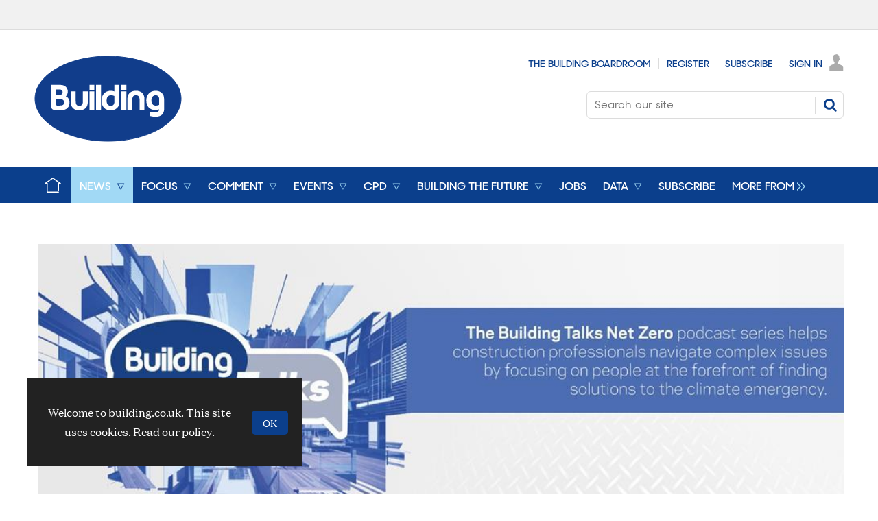

--- FILE ---
content_type: text/html; charset=utf-8
request_url: https://www.building.co.uk/news/trending/building-talks-podcast
body_size: 23681
content:

<!DOCTYPE html>
<html lang="en">
<head>
	<meta charset="utf-8">
<link rel="preload" as="style" href="/Magazine/core.css?p=7875617712651032">
<link rel="preload" as="script" href="/Magazine/core.js?p=7875617712651032">
	
	<link rel="preload" as="image" href="https://d3sux4fmh2nu8u.cloudfront.net/Pictures/415x277/6/9/9/1917699_annabeckettandtomwebsterlowres_907415_crop.jpg" imagesrcset="https://d3sux4fmh2nu8u.cloudfront.net/Pictures/415x277/6/9/9/1917699_annabeckettandtomwebsterlowres_907415_crop.jpg 415w,https://d3sux4fmh2nu8u.cloudfront.net/Pictures/230x153/6/9/9/1917699_annabeckettandtomwebsterlowres_907415_crop.jpg 230w,https://d3sux4fmh2nu8u.cloudfront.net/Pictures/320x213/6/9/9/1917699_annabeckettandtomwebsterlowres_907415_crop.jpg 320w,https://d3sux4fmh2nu8u.cloudfront.net/Pictures/375x250/6/9/9/1917699_annabeckettandtomwebsterlowres_907415_crop.jpg 375w" imagesizes="(max-width: 480px) 50vw, (max-width: 768px) 10vw, (max-width: 1024px) 15vw, (max-width: 1280px) 20vw, (min-width: 1281px) 21vw, 100vw" />

	
	

<!--preload fonts-->
<link rel="preload" as="font" href="https://www.building.co.uk/magazine/fonts/DomaineTextWeb-Regular.woff" type="font/woff" crossorigin="anonymous"/>
<link rel="preload" as="font" href="https://www.building.co.uk/magazine/fonts/DomaineTextWeb-Bold.woff" type="font/woff" crossorigin="anonymous"/>
<link rel="preload" as="font" href="https://www.building.co.uk/magazine/fonts/DomaineTextWeb-Medium.woff" type="font/woff" crossorigin="anonymous"/>
<link rel="preload" as="font" href="https://www.building.co.uk/magazine/fonts/SharpSans-No2-Semibold.woff" type="font/woff" crossorigin="anonymous"/>
<link rel="preload" as="font" href="https://www.building.co.uk/magazine/fonts/SharpSans-No2-Medium.woff" type="font/woff" crossorigin="anonymous"/>

<title>Building Talks... Net Zero podcast series</title>
<meta name="description" content="The Building Talks Net Zero podcast series helps construction professionals navigate complex issues by focusing on the people at the forefront of finding solutions to the climate emergency" />
<meta name="viewport" content="width=device-width, initial-scale=1" />


<meta name="momentnowdate" content="2026-01-18 12:11:36.147"/>
<meta name="momentlocale" content="en-gb"/>
<meta name="momentlocaleformat" content="D MMMM YYYY"/>
<meta name="momentrelative" content="false"/>
<meta name="momentrelativeformat" content="YYYY,MM,DD"/>
<meta name="momentrelativemorethan" content="10"/>

	
	<meta name="blockthis" content="blockGA" />
<meta name="showwallpaper" content="true" />
<meta name="navcode" content="3923" />
<meta name="primarynavigation" content="Building Talks podcast,Trending,News" />
<link rel="canonical" href="https://www.building.co.uk/news/trending/building-talks-podcast" />
	
<meta property="og:site_name" content="Building" />
<meta property="og:url" content="https://www.building.co.uk/news/trending/building-talks-podcast"/>
<meta property="og:title" content="Building Talks... Net Zero podcast series"/>
<meta property="og:description" content="The Building Talks Net Zero podcast series helps construction professionals navigate complex issues by focusing on the people at the forefront of finding solutions to the climate emergency" />
<meta property="twitter:title" content="Building Talks... Net Zero podcast series"/>
<meta property="twitter:description" content="The Building Talks Net Zero podcast series helps construction professionals navigate complex issues by focusing on the people at the forefront of finding solutions to the climate emergency"/>
<meta property="twitter:card" content="summary_large_image" />
<meta property="og:image:width" content="1024" />
<meta property="og:image:height" content="536" />
<meta property="og:image" content="https://www.building.co.uk/Magazine/dest/graphics/social/logo.png?v=1" />
<meta property="og:image:alt" content="Building" />
<meta property="twitter:image:src" content="https://www.building.co.uk/magazine/dest/graphics/social/twitter-logo.png?v=1" />
<meta property="twitter:image:alt" content="Building" />

	



	
<link rel="icon" href="/magazine/dest/graphics/favicons/favicon-32x32.png" />
<!--[if IE]><link rel="shortcut icon" href="/magazine/dest/graphics/favicons/favicon.ico" /><![endif]-->
<link rel="apple-touch-icon-precomposed" href="/magazine/dest/graphics/favicons/apple-touch-icon-precomposed.png" />
<meta name="msapplication-TileImage" content="/magazine/dest/graphics/favicons/mstile-144x144.png" />
<meta name="msapplication-TileColor" content="#ffffff" />
	
	<link href="/Magazine/core.css?p=7875617712651032" rel="stylesheet" type="text/css">
<link href="/Magazine/print.css?p=7875617712651032" rel="stylesheet" type="text/css" media="print">


	
<script src="https://cdnjs.cloudflare.com/ajax/libs/jquery/3.4.1/jquery.min.js" integrity="sha256-CSXorXvZcTkaix6Yvo6HppcZGetbYMGWSFlBw8HfCJo=" crossorigin="anonymous" referrerpolicy="no-referrer"></script>
	
<script>var newLang={"more":{"default":"Show more","searchtype":"Show more","searchdates":"Show more"},"less":{"default":"Show fewer","searchtype":"Show fewer","searchdates":"Show fewer"},"show":{"default":"show"},"hide":{"default":"hide"},"caption":{"show":"show caption","hide":"hide caption"},"carousel":{"play":"play slideshow","pause":"pause slideshow"}};</script>
	
	<script type="text/javascript">
					var IPState = {
					
						useripstate: false,
						useripname: ''
						
					};
				</script>
<script type="text/javascript">
          
					window.dataLayer = window.dataLayer || [];
					window.dataLayer.push({'StoryID':undefined});
					window.dataLayer.push({'StoryFormatProperty':undefined});
					
					window.dataLayer.push({'StoryCategories':'null'});
					
					window.dataLayer.push({'StoryLayout':undefined});
					window.dataLayer.push({'StoryWidth':undefined});
					
					
					window.dataLayer.push({'StoryLayoutCode':undefined});
					
					window.dataLayer.push({'StoryFormatCode':'null'});
					
					window.dataLayer.push({'StoryTypeCode':'null'});
					
					window.dataLayer.push({'StoryCategoriesCodes':'null'});
					
					window.dataLayer.push({'StoryFullNavPath':'null'});
					       
					window.dataLayer.push({'UserID':undefined});
					window.dataLayer.push({'NavCode':'3923'});
					window.dataLayer.push({'MicrositeNavCode':'-1'});
					window.dataLayer.push({'NavKey':'3923'});
          
          window.dataLayer.push({'NavigationAreaNavCode':'253'});
          </script>
<script type="text/javascript">
//dataLayer array declaration
window.dataLayer = window.dataLayer || [];
window.dataLayer.push({'loggedin':'False'});
window.dataLayer.push({'accessStatus':'Granted'});
window.dataLayer.push({'template':'SPIN'});
window.dataLayer.push({'storynav':'|Main Navigation|News|Trending|Building Talks podcast|'});
window.dataLayer.push({'storycategoriescodes':undefined});
window.dataLayer.push({'storypubdate':undefined});
window.dataLayer.push({'issueDate': undefined});  
window.dataLayer.push({'contenttemplate': 'SPIN'});
window.dataLayer.push({'primarynav': '|Main Navigation|News|Trending|Building Talks podcast|'});
window.dataLayer.push({'primarynavlabel': 'Building Talks podcast'});
window.dataLayer.push({'storysection': undefined});
window.dataLayer.push({'UserStateLoggedIn':'False'});
window.dataLayer.push({'Bylines':undefined});
window.dataLayer.push({'FullNavPath':'|244|253|2895|3923|'});





</script>
	<link href='https://fonts.googleapis.com/css?family=PT+Sans:400,700' rel='stylesheet' type='text/css'>
<style>


@import url(https://fonts.googleapis.com/css?family=Open+Sans:400,600);



    
.spinAdvert {
    background: #fff;
}
        
#rhcreflow-desktop .tabbedblocks{
   display: none;
}
    
	 
.ad-style1 .sleeve>div {
    padding: 0;
}

</style>


<!-- START PowerBi Styling -->
<style>
	button.bi-embed { float: right; margin-top: -15px; }

	.bi-report,
	.bi-landscape,
	.bi-portrait,
	.bi-square{
		position: relative;
		overflow: hidden;
		width: 100%;

	} 
	.bi-report{
		padding-top: 56.25%;
	}
	.bi-landscape{
		padding-top: 66.67%;
	}
	.bi-portrait{
		padding-top: 150%;
	}
	.bi-square{
		padding-top: 100%;
	}
	
	.powerbi iframe{
	border:1px solid #DCDCDC;
	}
	.bi-report iframe,
	.bi-landscape iframe,
	.bi-portrait iframe,
	.bi-square iframe { 
		position: absolute;
		top: 0;
		left: 0;
		bottom: 0;
		right: 0;
		width: 100%;
		height: 100%;
	}
</style>

<!-- END PowerBi Styling -->
<!-- Fix for AMGCS-455 -->
<style>

  @media screen and (min-width:1024px) {
    .wallpaper-applied.story-full-layout blockquote {
      margin-left: -490px;
      max-width: 980px;
    }
  }
  
  @media screen and (min-width:1280px) {
    .wallpaper-applied.story-full-layout blockquote {
      margin-left: -154px;
    }
  }
</style>


<!-- End Fix for AMGCS-455 -->

<!-- patch start: AMGCS-382 -->
<style>

.story-full-layout .factfile blockquote {
  margin: auto;
  width: auto;
  max-width: none;
  left: auto;
  right: auto;
  position: static;
}

.story-full-layout .factfile blockquote > * {
  width: auto;
}

</style>
<!-- patch end: AMGCS-382 -->

<!-- patch start: AMGCS-92 -->
<style>


.factfile.factfile_dark a:hover{
	color:#fff;
}
.storytext .inline_gallery.style1-gallery .galleryscroll .text.content{
	border-bottom: 4px solid #0089d0;
}
.storytext .spin-scroll-gallery.gallery-style-2 .hero-spin .hero-spin__main__content__container .hero-spin__main__content>div{
		border-bottom: 4px solid #0089d0;
}


	@media screen and (min-width: 768px){
		.story-full-layout .image_size_full.image_size_browser.caption_over_image.caption_left .inline_meta .inline_caption {
			border-left: 4px solid #0089d0;
		}
	}
	
	
	@media screen and (min-width: 1024px){
		.storytext .inline_gallery.style1-gallery .galleryscroll .text.content {
			border-left: 4px solid #0089d0;
			border-bottom:0;
		}
		.storytext .spin-scroll-gallery.gallery-style-2 .hero-spin .hero-spin__main__content__container .hero-spin__main__content>div{
			border-left: 4px solid #0089d0;
			border-bottom:0;
		}
/* Temporary hack to remove ad space on full-width stories  
.storytext .ad, div.storytext div.ad {
    margin-bottom: -80px;
		}		
	}

	@media screen and (max-width: 1024px){
Temporary hack to remove ad space on full-width stories  
.storytext .ad, div.storytext div.ad {
    margin-bottom: -40px;
		}		
		*/
	}	
</style>
<!-- patch end: AMGCS-92 -->

 <style type="text/css">.inline_image img[width][height]:not(.zoomable-image) {contain: unset;}</style>


<script>
function getMeta(str){var metas=document.getElementsByTagName('meta');for(i=0;i<metas.length;i++){if(metas[i].getAttribute("name")==str){return metas[i].getAttribute("content")}}return""}
</script>

<script>
  function getDataLayerVal(keyVal) {
    for (var i = 0; i < window.dataLayer.length; i++) {
      if (dataLayer[i][keyVal] !== undefined) {
        return dataLayer[i][keyVal];
      }
    }
  }
  function getFullNavPath(path) {
    if(getDataLayerVal(path) !== undefined) {
      getDataLayerVal(path).split('|').join(' ').trim();
    }
  }
</script>


<!-- DFP HEADER CODE -->


<script type='text/javascript'>
  var googletag = googletag || {};
  googletag.cmd = googletag.cmd || [];
  (function() {
    var gads = document.createElement('script');
    gads.async = true;
    gads.type = 'text/javascript';
    var useSSL = 'https:' == document.location.protocol;
    gads.src = (useSSL ? 'https:' : 'http:') +
      '//www.googletagservices.com/tag/js/gpt.js';
    var node = document.getElementsByTagName('script')[0];
    node.parentNode.insertBefore(gads, node);
  })();
</script>

<!-- DFP code -->
<script type='text/javascript'>

    var navz = '';
    var pchan1 = '';
    var pchan2 = '';
    var pchan3 = '';
    var pathArray = window.location.pathname.split( '/' );
    var secondLevelLocation = pathArray[1];
    var thirdLevelLocation = pathArray[2];
    var fourthLevelLocation = pathArray[3];


    
    // Function to extract values from <meta> elements
    function getMetaContentByName(name,content){
        var content = (content==null)?'content':content;
        return document.querySelector("meta[name='"+name+"']").getAttribute(content);
    }

    var showwallpaper; 
    if(document.querySelector('meta[name="showwallpaper"]')) {
        showwallpaper = document.querySelector('meta[name="showwallpaper"]').content;
    }
    
    googletag.cmd.push(function() {
        
        // Define a size mapping object which can be applied to the ad positions. The first parameter to addSize is a viewport size, while the second is a list of allowed ad sizes. The sizes included below match those in the examples provided in this support document.
        
        //(Used for: AdvertA, AdvertB, AdvertC, AdvertAttach)
        var mapSmallRight = googletag.sizeMapping().
        // 320, 0 (Mobile)
        addSize([320, 0], [[300, 250],[300, 75]]).
        // 768, 0 (Tablet - Portrait)
        addSize([768, 0], [[300, 250],[300, 75]]).
        // 1024, 0 (Desktop / Tablet Landscape)
        addSize([1024, 0], [[300, 250],[300, 75]]).build();
        
        //(Used for: AdvertD, AdvertE, AdvertF)
        var mapLargeRight = googletag.sizeMapping().
        // 768, 0 (Tablet - Portrait)
        addSize([768, 0], [[300, 250],[300, 600]]).
        // 1024, 0 (Desktop / Tablet Landscape)
        addSize([1024, 0], [[300, 250],[300, 600]]).
		  // 320, 0 (Mobile)
        addSize([320, 0], [[300, 250],[300, 600]]).build();

        //(Used for: Masthead Leaderboard;)
        var mapLB = googletag.sizeMapping().
        // 768, 0 (Tablet - Portrait)
        addSize([768, 0], [[728, 90]]).
        // 1024, 0 (Desktop / Tablet Landscape)
        addSize([1024, 0], [[970, 250],[970, 90]]).
		  // 320, 0 (Mobile)
        addSize([320, 0], [[320, 50]]).
        // 601, 0 (Small Tablet - Portrait)
        addSize([601, 0], [[468, 60]]).build();

        //(Used for: Undernav;)
        var mapUN = googletag.sizeMapping().
        // 1024, 0 (Desktop / Tablet Landscape)
        addSize([1024, 0], [[1024, 250],[1024, 90]]).
        // 768, 0 (Tablet - Portrait)
        addSize([768, 0], [[728, 90]]).
		  // 320, 0 (Mobile)
        addSize([320, 0], [[320, 50]]).
        // 601, 0 (Small Tablet - Portrait)
        addSize([601, 0], [[468, 60]]).build();		  
        
        var mapWallpaper = googletag.sizeMapping().
        addSize([0, 0], []).
        // 1220, 0
        addSize([1220, 0], [1,1]).
        // 1024, 0 (Desktop / Tablet Landscape)
        addSize([1024, 0], [8,8]).
        // 768, 0 (Tablet - Portrait)
        addSize([768, 0], [8,8]).
		  // 320, 0 (Mobile)
        addSize([320, 0], [8,8]).
        // 601, 0 (Small Tablet - Portrait)
        addSize([601, 0], [8,8]).build();
        
        
        //Define the link between the page text ad container reference and the DFP inventory item code (included as `/DFP_Account_Id/Inventory_Item_Code`). The supported creative size definition is also associated based on the `sizeMapping` definitions added in the code which immediately precedes this.
        googletag.defineSlot('/20880572/amg-bldg/mpu2', [[300, 250],[300, 300],[300, 600]], 'div-gpt-ad-mpu2').defineSizeMapping(mapLargeRight)
            .setTargeting("pos", "mpu2")
            .addService(googletag.pubads());
		  googletag.defineSlot('/20880572/amg-bldg/top', [[970, 250],[970, 90],[728, 90],[468, 60],[320, 50]], 'div-gpt-ad-top').defineSizeMapping(mapLB)
            .setTargeting("pos", "top")
            .addService(googletag.pubads());
		  googletag.defineSlot('/20880572/amg-bldg/mpu', [[300, 250],[300, 300],[300, 600]], 'div-gpt-ad-mpu').defineSizeMapping(mapLargeRight)
            .setTargeting("pos", "mpu")
            .addService(googletag.pubads());
        googletag.defineSlot('/20880572/amg-bldg/undernav', [[1024, 90],[1024, 250]], 'div-gpt-ad-undernav').defineSizeMapping(mapUN)
            .setTargeting("pos", "undernav")
            .addService(googletag.pubads());
		  googletag.defineSlot('/20880572/amg-bldg/mpu3', [[300, 250],[300, 300],[300, 600]], 'div-gpt-ad-mpu3').defineSizeMapping(mapLargeRight)
            .setTargeting("pos", "mpu3")
            .addService(googletag.pubads());

        
        // Pass the value of the `navcode` meta element to DFP as `navcode` (to be used as a `key-value`) 
		  googletag.pubads().setTargeting("navcode",getDataLayerVal('NavCode'));
        googletag.pubads().setTargeting("story",getDataLayerVal('StoryID'));
        googletag.pubads().setTargeting("cosec",getDataLayerVal('companysector'));
        googletag.pubads().setTargeting("josec",getDataLayerVal('jobsector'));
        googletag.pubads().setTargeting("jlev",getDataLayerVal('joblevel'));
        googletag.pubads().setTargeting("pchan",getDataLayerVal('primarynavlabel'));
        googletag.pubads().setTargeting("templ",getDataLayerVal('contenttemplate'));
        googletag.pubads().enableSingleRequest();
		  
        var wallpaperSlot =  googletag.defineOutOfPageSlot('/20880572/amg-bldg/1501500598699-0', 'div-gpt-ad-1501500598699-0').addService(googletag.pubads());
        googletag.pubads().addEventListener("slotRenderEnded",function(e){e.slot.getSlotElementId()!=wallpaperSlot.getSlotElementId()||e.isEmpty||(document.querySelector(".wallpaper-ad[data-site-width-1024]")&&(document.body.className+=" site-width-1024"),"true"===showwallpaper&&(document.body.className+=" wallpaper-applied",$(window).trigger("wallpaper:advert")))});

        googletag.pubads().collapseEmptyDivs();
        googletag.enableServices();

    });
        
        document.querySelector("#div-gpt-ad-1501500598699-0")&&showwallpaper&&(googletag.defineOutOfPageSlot("/20880572/amg-bldg/1501500598699-0","div-gpt-ad-1501500598699-0").defineSizeMapping(mapWallpaper).addService(googletag.pubads()),googletag.pubads().addEventListener("slotRenderEnded",function(e){e.slot.getSlotElementId()!=wallpaperSlot.getSlotElementId()||e.isEmpty||(document.querySelector(".wallpaper-ad[data-site-width-1024]")&&(document.body.className+=" site-width-1024"),"true"===showwallpaper&&(document.body.className+=" wallpaper-applied",$(window).trigger("wallpaper:advert")))}));
        
        window.addEventListener('message', receiveMessage, false);
function receiveMessage(event) {
    if(event.data == 'wallpaper-fireplace') document.body.className+=" wallpaper-fireplace";
    if(document.body.className.match('wallpaper-fireplace')) {
        var mastHeight = document.querySelector('#masthead').offsetHeight,
        wallpaperElement = document.querySelector('.wallpaper-ad').getElementsByTagName('div')[0];
        wallpaperElement.style.top = mastHeight + 'px'
    }
}


        
</script>
<meta name="showwallpaper" content="true">
<meta name="google-site-verification" content="fNdNPBqqj04Zp_fkD4LbJmaHpu1iFZKK_VmVPu38lNk" />
<meta name="google-site-verification" content="9NDfXqnq_TgXoMvPl9Vme0kZICiimgXfku4AL9REFzg" />
<script data-ad-client="ca-pub-9529750328040678" async src="https://pagead2.googlesyndication.com/pagead/js/adsbygoogle.js"></script>

<!-- Test targeting for Pop-ups
<script>  
  window.gsc=window.gsc||function(){
    (gsc.q=gsc.q||[]).push(arguments)
  };
</script>


<script>
    window.dataLayer = window.dataLayer || [];
	 function getPartyId() {
        var partyid = '';
        if (window.dataLayer) {
            for (var i = 0; i < window.dataLayer.length; i++) {
                if (window.dataLayer[i].partyid) {
                    partyid = window.dataLayer[i].partyid;
                }
            }
        }
        return partyid;
    }
    var partyid = getPartyId();
    if (partyid) {
        gsc('params', {
            partyid: partyid
        });
    }
</script>-->

<!-- Get site control Building the Future Pop-up
<script type="text/javascript" async src="//l.getsitecontrol.com/g4d9q387.js"></script> -->

	
	<!-- ABACUS - Google Tag Manager -->
<script>(function(w,d,s,l,i){w[l]=w[l]||[];w[l].push({'gtm.start':
new Date().getTime(),event:'gtm.js'});var f=d.getElementsByTagName(s)[0],
j=d.createElement(s),dl=l!='dataLayer'?'&l='+l:'';j.async=true;j.src=
'https://www.googletagmanager.com/gtm.js?id='+i+dl;f.parentNode.insertBefore(j,f);
})(window,document,'script','dataLayer','GTM-TKPD9ZQ');</script>
<!-- End Google Tag Manager -->

<!-- UBM Google Tag Manager -->
<script>(function(w,d,s,l,i){w[l]=w[l]||[];w[l].push({'gtm.start':
new Date().getTime(),event:'gtm.js'});var f=d.getElementsByTagName(s)[0],
j=d.createElement(s),dl=l!='dataLayer'?'&l='+l:'';j.async=true;j.src=
'https://www.googletagmanager.com/gtm.js?id='+i+dl;f.parentNode.insertBefore(j,f);
})(window,document,'script','dataLayer','GTM-PBKHRBX');</script>
<!-- End Google Tag Manager -->


	


</head>
<body id="spin2" class="SPIN2-master js-disabled">
	
	<!-- Google Tag Manager (noscript) -->
<noscript><iframe src="https://www.googletagmanager.com/ns.html?id=GTM-TKPD9ZQ"
height="0" width="0" style="display:none;visibility:hidden"></iframe></noscript>
<!-- End Google Tag Manager (noscript) -->



<!-- UBM Google Tag Manager (noscript) -->
<noscript><iframe src="https://www.googletagmanager.com/ns.html?id=GTM-PBKHRBX"
height="0" width="0" style="display:none;visibility:hidden"></iframe></noscript>
<!-- End Google Tag Manager (noscript) -->

	
<!--[if lte IE 10]>
<link rel="stylesheet" href="/CSS/dest/notsupported.css">
<div class="notSupported">
	<div class="sleeve">
		<span id="logo" class="vector-icon i-brand-logo i-brand-logo-dims"></span>
		<h2>
			Your browser is not supported
		</h2>
		<p>
			Sorry but it looks as if your browser is out of date. To get the best experience using our site we recommend that you upgrade or switch browsers.
		</p>
		<p class="buttonContainer">
			<a class="button" href="https://www.google.co.uk/webhp?ion=1&espv=2&ie=UTF-8#q=update+my+browser" target="_blank">Find a solution</a>
		</p>
	</div>
</div>
<![endif]-->
	<script type="text/javascript">document.body.className = document.body.className.replace('js-disabled', ''); document.cookie="_js=1; path=/";</script>
	<div id="cookiePolicy" class="container inlinePopUp" data-menu-open-pushed="true">
  <div class="inner-sleeve">
    <form method="post" action="/">
      <fieldset>
        <div>
          <p>Welcome to building.co.uk. This site uses cookies. <a href="https://www.building.co.uk/story.aspx?storyCode=5093796" target="_blank">Read our policy</a>.</p>
          <input type="hidden" name="cookiepolicyaccepted" value="yes" />
          <button type="submit" class="continue">OK</button>
        </div>
      </fieldset>
    </form>
  </div>
</div>


	<div id="wrapper">
		
<ul id="skiplinks"><li><a href="#wrapper_sleeve">Skip to main content</a></li><li><a href="#mainnav">Skip to navigation</a></li></ul>
		
<header id="masthead" class="masthead">
	<div class="htmlContent">
  <div id='div-gpt-ad-1501500598699-0' class="wallpaper-ad" data-site-width-1024>
<script>
googletag.cmd.push(function() { googletag.display('div-gpt-ad-1501500598699-0'); });
</script>
</div>
</div>
	
	
	<div class="leaderboard">
    <div class="ad">
<div id='div-gpt-ad-top'>
<script>
googletag.cmd.push(function() { googletag.display('div-gpt-ad-top'); });
</script>
</div>
</div>
</div>
	<div class="mast container full" role="banner" data-multi-toggle-menu>
		<div class="inner-sleeve" data-menu-open-pushed>
			<div class="mastheadLogo">
    <a href="/">
        <span class="logoIcon">
            <span class="assistive">Insert Logo text</span>
        </span>
    </a>
</div>
<div id="print_logo">
    <img src="/magazine/dest/graphics/logo/print_logo.png" alt="" />
</div>
<div class="mastheadMobileLogo">
    <a href="/">
        <span class="logoIcon">
            <span class="assistive">Core Test</span>
        </span>
    </a>
</div>
			<div class="mastheadPromo"><p><strong></strong></p></div>
			<div class="mastControls">
				<nav data-multi-toggle-item="" class="mastNav loggedout hide"><span class="toggleIcon"><a href="#mastnav" data-toggle-button=""><span class="assistive">Mast navigation</span></a></span><ul id="mastnav" data-toggle-element=""><li><a href="https://www.building.co.uk/building-boardroom/" class="newWindow">The Building Boardroom</a></li><li><a href="https://subs.building.co.uk/register?returl=https%3a%2f%2fwww.building.co.uk">Register</a></li><li><a href="https://subs.building.co.uk/subscribe">Subscribe</a></li><li><a class="popup signIn" href="https://www.building.co.uk/sign-in">Sign In</a></li></ul></nav>
				<div class="mastheadSearch hide" data-multi-toggle-item="">
  <span class="toggleIcon">
    <a href="#search" data-toggle-button="">
      <span class="assistive">Search our site</span>
    </a>
  </span>
  <form action="https://www.building.co.uk/searchresults" method="get" id="mastsearch" data-toggle-element="">
    <fieldset>
      <div>
        <label for="search">Search our site</label>
        <input type="text" id="search" value="" name="qkeyword" class="text" placeholder="Search our site" />
        <button class="mastSearch" type="submit">Search</button>
      </div>
    </fieldset>
  </form>
</div>
				

<div class="menuToggle">
	<span class="toggleIcon"><a href="#mobilemenu" data-menu-toggle-button=""><span class="assistive">Menu</span></a></span>
</div>
			</div>
		</div>
	</div>
	<div class="menuContainer">
		<div class="mobileMenu" id="mobilemenu">
  <div class="sleeve">
    <a class="menuClose" href="#wrapper">
      <span>Close<span class="assistive"> menu</span></span>
    </a>
    <ul class="main">
      <li class="hasChildren home-icon">
        <a href="https://www.building.co.uk/" aria-expanded="false">
          <span>Home</span>
        </a>
        <ul aria-hidden="true" class="subMenu hide">
          <li class="parentBack">
            <a class="toolbar" href="#">
              <span class="header">Back<span class="assistive"> to parent navigation item</span></span>
              <span class="btn backBtn">
                <i></i>
              </span>
            </a>
          </li>
          <li class="parentNav home-icon">
            <a href="https://www.building.co.uk/">
              <span>Home</span>
            </a>
          </li>
          <li class="hasChildren ">
            <a href="https://www.building.co.uk/about-us" aria-expanded="false">
              <span>About Us</span>
            </a>
            <ul aria-hidden="true" class="subMenu hide">
              <li class="parentBack">
                <a class="toolbar" href="#">
                  <span class="header">Back<span class="assistive"> to parent navigation item</span></span>
                  <span class="btn backBtn">
                    <i></i>
                  </span>
                </a>
              </li>
              <li class="parentNav">
                <a href="https://www.building.co.uk/about-us">
                  <span>About Us</span>
                </a>
              </li>
              <li class="">
                <a href="https://www.building.co.uk/contact-building">
                  <span>Contact details</span>
                </a>
              </li>
              <li class="break">
                <a href="https://www.building.co.uk/focus/features/from-the-archives">
                  <span>Our history: 180 years of Building</span>
                </a>
              </li>
            </ul>
          </li>
          <li class="hasChildren ">
            <a href="https://www.building.co.uk/home/digital-editions" aria-expanded="false">
              <span>Digital editions</span>
            </a>
            <ul aria-hidden="true" class="subMenu hide">
              <li class="parentBack">
                <a class="toolbar" href="#">
                  <span class="header">Back<span class="assistive"> to parent navigation item</span></span>
                  <span class="btn backBtn">
                    <i></i>
                  </span>
                </a>
              </li>
              <li class="parentNav">
                <a href="https://www.building.co.uk/home/digital-editions">
                  <span>Digital editions</span>
                </a>
              </li>
              <li class="">
                <a href="https://www.building.co.uk/home/digital-editions/digital-supplements">
                  <span>Digital supplements</span>
                </a>
              </li>
            </ul>
          </li>
          <li class="hasChildren ">
            <a href="https://subs.building.co.uk/subscribe" aria-expanded="false">
              <span>Subscriptions</span>
            </a>
            <ul aria-hidden="true" class="subMenu hide">
              <li class="parentBack">
                <a class="toolbar" href="#">
                  <span class="header">Back<span class="assistive"> to parent navigation item</span></span>
                  <span class="btn backBtn">
                    <i></i>
                  </span>
                </a>
              </li>
              <li class="parentNav">
                <a href="https://subs.building.co.uk/subscribe">
                  <span>Subscriptions</span>
                </a>
              </li>
              <li class="">
                <a href="https://subs.building.co.uk/subscribe">
                  <span>Buy or renew a subscription</span>
                </a>
              </li>
              <li class="">
                <a href="https://www.building.co.uk/contact-building">
                  <span>Subscriber queries</span>
                </a>
              </li>
            </ul>
          </li>
          <li class="hasChildren ">
            <a href="https://events.assemblemediagroup.co.uk/" class="newWindow" aria-expanded="false">
              <span>Events</span>
            </a>
            <ul aria-hidden="true" class="subMenu hide">
              <li class="parentBack">
                <a class="toolbar" href="#">
                  <span class="header">Back<span class="assistive"> to parent navigation item</span></span>
                  <span class="btn backBtn">
                    <i></i>
                  </span>
                </a>
              </li>
              <li class="parentNav">
                <a href="https://events.assemblemediagroup.co.uk/" class="newWindow">
                  <span>Events</span>
                </a>
              </li>
              <li class="">
                <a href="https://www.building-awards.com">
                  <span>Building Awards</span>
                </a>
              </li>
              <li class="">
                <a href="https://www.building.co.uk/programmes">
                  <span>Programmes</span>
                </a>
              </li>
              <li class="">
                <a href="https://www.building.co.uk/webinars">
                  <span>Webinars</span>
                </a>
              </li>
            </ul>
          </li>
        </ul>
      </li>
      <li class="hasChildren ">
        <a href="https://www.building.co.uk/news" aria-expanded="false">
          <span>News</span>
        </a>
        <ul aria-hidden="true" class="subMenu hide">
          <li class="parentBack">
            <a class="toolbar" href="#">
              <span class="header">Back<span class="assistive"> to parent navigation item</span></span>
              <span class="btn backBtn">
                <i></i>
              </span>
            </a>
          </li>
          <li class="parentNav">
            <a href="https://www.building.co.uk/news">
              <span>News</span>
            </a>
          </li>
          <li class="hasChildren ">
            <a href="https://www.building.co.uk/news/trending" aria-expanded="false">
              <span>Trending</span>
            </a>
            <ul aria-hidden="true" class="subMenu hide">
              <li class="parentBack">
                <a class="toolbar" href="#">
                  <span class="header">Back<span class="assistive"> to parent navigation item</span></span>
                  <span class="btn backBtn">
                    <i></i>
                  </span>
                </a>
              </li>
              <li class="parentNav">
                <a href="https://www.building.co.uk/news/trending">
                  <span>Trending</span>
                </a>
              </li>
              <li class="">
                <a href="https://www.building.co.uk/news/trending/race-to-net-zero">
                  <span>Race to net zero</span>
                </a>
              </li>
              <li class="">
                <a href="https://www.building.co.uk/news/trending/building-talks-podcast">
                  <span>Building Talks podcast</span>
                </a>
              </li>
              <li class="">
                <a href="https://www.building.co.uk/news/trending/rics-in-crisis">
                  <span>RICS in crisis</span>
                </a>
              </li>
              <li class="">
                <a href="https://www.building.co.uk/news/trending/crossrail-latest">
                  <span>Crossrail latest</span>
                </a>
              </li>
              <li class="">
                <a href="https://www.building.co.uk/news/trending/building-safety">
                  <span>Building safety</span>
                </a>
              </li>
              <li class="">
                <a href="https://www.building.co.uk/news/trending/hs2-latest">
                  <span>HS2 latest</span>
                </a>
              </li>
              <li class="navprom break">
                <a href="https://www.building.co.uk/materials/1000151.subject">
                  <span>Materials shortages</span>
                </a>
              </li>
            </ul>
          </li>
          <li class="hasChildren ">
            <a href="https://www.building.co.uk/news/companies" aria-expanded="false">
              <span>Companies</span>
            </a>
            <ul aria-hidden="true" class="subMenu hide">
              <li class="parentBack">
                <a class="toolbar" href="#">
                  <span class="header">Back<span class="assistive"> to parent navigation item</span></span>
                  <span class="btn backBtn">
                    <i></i>
                  </span>
                </a>
              </li>
              <li class="parentNav">
                <a href="https://www.building.co.uk/news/companies">
                  <span>Companies</span>
                </a>
              </li>
              <li class="">
                <a href="https://www.building.co.uk/216.more">
                  <span>Consultants</span>
                </a>
              </li>
              <li class="">
                <a href="https://www.building.co.uk/219.more">
                  <span>Contractors</span>
                </a>
              </li>
              <li class="">
                <a href="https://www.building.co.uk/217.more">
                  <span>Architects</span>
                </a>
              </li>
              <li class="navprom break">
                <a href="https://www.building.co.uk/218.more">
                  <span>Clients</span>
                </a>
              </li>
            </ul>
          </li>
          <li class="hasChildren ">
            <a href="https://www.building.co.uk/news/sectors" aria-expanded="false">
              <span>Sectors</span>
            </a>
            <ul aria-hidden="true" class="subMenu hide">
              <li class="parentBack">
                <a class="toolbar" href="#">
                  <span class="header">Back<span class="assistive"> to parent navigation item</span></span>
                  <span class="btn backBtn">
                    <i></i>
                  </span>
                </a>
              </li>
              <li class="parentNav">
                <a href="https://www.building.co.uk/news/sectors">
                  <span>Sectors</span>
                </a>
              </li>
              <li class="">
                <a href="https://www.building.co.uk/231.more">
                  <span>Cities & regeneration</span>
                </a>
              </li>
              <li class="">
                <a href="https://www.building.co.uk/234.more">
                  <span>Housing</span>
                </a>
              </li>
              <li class="">
                <a href="https://www.building.co.uk/232.more">
                  <span>Education & healthcare</span>
                </a>
              </li>
              <li class="">
                <a href="https://www.building.co.uk/233.more">
                  <span>Commercial</span>
                </a>
              </li>
              <li class="break">
                <a href="https://www.building.co.uk/235.more">
                  <span>Infrastructure</span>
                </a>
              </li>
            </ul>
          </li>
        </ul>
      </li>
      <li class="hasChildren ">
        <a href="https://www.building.co.uk/focus" aria-expanded="false">
          <span>Focus</span>
        </a>
        <ul aria-hidden="true" class="subMenu hide">
          <li class="parentBack">
            <a class="toolbar" href="#">
              <span class="header">Back<span class="assistive"> to parent navigation item</span></span>
              <span class="btn backBtn">
                <i></i>
              </span>
            </a>
          </li>
          <li class="parentNav">
            <a href="https://www.building.co.uk/focus">
              <span>Focus</span>
            </a>
          </li>
          <li class="">
            <a href="https://www.building.co.uk/focus/buildings">
              <span>Buildings</span>
            </a>
          </li>
          <li class="hasChildren ">
            <a href="https://www.building.co.uk/focus" aria-expanded="false">
              <span>Features</span>
            </a>
            <ul aria-hidden="true" class="subMenu hide">
              <li class="parentBack">
                <a class="toolbar" href="#">
                  <span class="header">Back<span class="assistive"> to parent navigation item</span></span>
                  <span class="btn backBtn">
                    <i></i>
                  </span>
                </a>
              </li>
              <li class="parentNav">
                <a href="https://www.building.co.uk/focus">
                  <span>Features</span>
                </a>
              </li>
              <li class="">
                <a href="https://www.building.co.uk/focus/features/sponsored-content">
                  <span>Sponsored content</span>
                </a>
              </li>
            </ul>
          </li>
          <li class="break">
            <a href="https://www.building.co.uk/focus/interviews">
              <span>Interviews</span>
            </a>
          </li>
          <li class="hasChildren ">
            <a href="https://www.building.co.uk/focus/programmes" aria-expanded="false">
              <span>Programmes</span>
            </a>
            <ul aria-hidden="true" class="subMenu hide">
              <li class="parentBack">
                <a class="toolbar" href="#">
                  <span class="header">Back<span class="assistive"> to parent navigation item</span></span>
                  <span class="btn backBtn">
                    <i></i>
                  </span>
                </a>
              </li>
              <li class="parentNav">
                <a href="https://www.building.co.uk/focus/programmes">
                  <span>Programmes</span>
                </a>
              </li>
              <li class="">
                <a href="https://www.building.co.uk/focus/programmes/buildings-design-and-specification">
                  <span>Buildings, Design and Specification</span>
                </a>
              </li>
              <li class="">
                <a href="https://www.building.co.uk/focus/programmes/construction-business-strategy-risk-and-regulations">
                  <span>Construction Business: Strategy, Risk and Regulations</span>
                </a>
              </li>
              <li class="">
                <a href="https://www.building.co.uk/focus/programmes/digital-construction">
                  <span>Digital Construction</span>
                </a>
              </li>
              <li class="">
                <a href="https://www.building.co.uk/focus/programmes/housing">
                  <span>Housing</span>
                </a>
              </li>
              <li class="">
                <a href="https://www.building.co.uk/focus/programmes/international">
                  <span>International</span>
                </a>
              </li>
              <li class="">
                <a href="https://www.building.co.uk/focus/programmes/net-zero-and-energy">
                  <span>Net zero and energy</span>
                </a>
              </li>
              <li class="break">
                <a href="https://www.building.co.uk/focus/programmes/social-value">
                  <span>Social Value</span>
                </a>
              </li>
            </ul>
          </li>
          <li class="hasChildren ">
            <a href="#">
              <span>Campaigns</span>
            </a>
            <ul aria-hidden="true" class="subMenu hide">
              <li class="parentBack">
                <a class="toolbar" href="#">
                  <span class="header">Back<span class="assistive"> to parent navigation item</span></span>
                  <span class="btn backBtn">
                    <i></i>
                  </span>
                </a>
              </li>
              <li class="parentNav">
                <span>Campaigns</span>
              </li>
              <li class="">
                <a href="https://www.building.co.uk/focus/campaigns/funding-the-future">
                  <span>Funding the Future</span>
                </a>
              </li>
              <li class="">
                <a href="https://www.building.co.uk/focus/campaigns/election-focus">
                  <span>Election Focus</span>
                </a>
              </li>
              <li class="">
                <a href="https://www.building.co.uk/focus/campaigns/every-person-counts">
                  <span>Every Person Counts</span>
                </a>
              </li>
              <li class="">
                <a href="https://www.building.co.uk/focus/campaigns/how-to-save-the-world">
                  <span>How to save the world</span>
                </a>
              </li>
              <li class="">
                <a href="https://www.building.co.uk/focus/campaigns/proud-to-help">
                  <span>Proud to Help</span>
                </a>
              </li>
            </ul>
          </li>
        </ul>
      </li>
      <li class="RightAligned">
        <a href="https://www.building.co.uk/comment">
          <span>Comment</span>
        </a>
      </li>
      <li class="hasChildren ">
        <a href="https://www.building.co.uk/events" class="newWindow" aria-expanded="false">
          <span>Events</span>
        </a>
        <ul aria-hidden="true" class="subMenu hide">
          <li class="parentBack">
            <a class="toolbar" href="#">
              <span class="header">Back<span class="assistive"> to parent navigation item</span></span>
              <span class="btn backBtn">
                <i></i>
              </span>
            </a>
          </li>
          <li class="parentNav">
            <a href="https://www.building.co.uk/events" class="newWindow">
              <span>Events</span>
            </a>
          </li>
          <li class="">
            <a href="https://building-awards.com/buildingawards23/en/page/home" class="newWindow">
              <span>Building Awards</span>
            </a>
          </li>
          <li class="">
            <a href="https://www.building.co.uk/building-the-future/building-the-future-conference">
              <span>Building the Future Conference</span>
            </a>
          </li>
          <li class="">
            <a href="https://www.building.co.uk/events/roundtables">
              <span>Roundtables</span>
            </a>
          </li>
          <li class="">
            <a href="https://events.assemblemediagroup.co.uk/webinars/">
              <span>Webinars</span>
            </a>
          </li>
          <li class="">
            <a href="https://www.building.co.uk/events/podcasts">
              <span>Podcasts</span>
            </a>
          </li>
          <li class="">
            <a href="https://www.building.co.uk/news/the-construction-industry-dragon-boat-challenge-is-back-in-2022/5115580.article" class="newWindow">
              <span>CRASH charity</span>
            </a>
          </li>
          <li class="">
            <a href="https://www.building.co.uk/events/good-employer-guide-live-2026">
              <span>Good Employer Guide Live 2026</span>
            </a>
          </li>
        </ul>
      </li>
      <li class="hasChildren ">
        <a href="https://www.building.co.uk/cpd" aria-expanded="false">
          <span>CPD</span>
        </a>
        <ul aria-hidden="true" class="subMenu hide">
          <li class="parentBack">
            <a class="toolbar" href="#">
              <span class="header">Back<span class="assistive"> to parent navigation item</span></span>
              <span class="btn backBtn">
                <i></i>
              </span>
            </a>
          </li>
          <li class="parentNav">
            <a href="https://www.building.co.uk/cpd">
              <span>CPD</span>
            </a>
          </li>
          <li class="hasChildren ">
            <a href="https://www.building.co.uk/cpd/cpd" aria-expanded="false">
              <span>CPD</span>
            </a>
            <ul aria-hidden="true" class="subMenu hide">
              <li class="parentBack">
                <a class="toolbar" href="#">
                  <span class="header">Back<span class="assistive"> to parent navigation item</span></span>
                  <span class="btn backBtn">
                    <i></i>
                  </span>
                </a>
              </li>
              <li class="parentNav">
                <a href="https://www.building.co.uk/cpd/cpd">
                  <span>CPD</span>
                </a>
              </li>
              <li class="">
                <a href="https://www.building.co.uk/cpd/cpd">
                  <span>Take the latest modules</span>
                </a>
              </li>
            </ul>
          </li>
          <li class="hasChildren ">
            <a href="#">
              <span>Careers</span>
            </a>
            <ul aria-hidden="true" class="subMenu hide">
              <li class="parentBack">
                <a class="toolbar" href="#">
                  <span class="header">Back<span class="assistive"> to parent navigation item</span></span>
                  <span class="btn backBtn">
                    <i></i>
                  </span>
                </a>
              </li>
              <li class="parentNav">
                <span>Careers</span>
              </li>
              <li class="">
                <a href="https://www.building4jobs.com/" class="newWindow">
                  <span>Search for jobs</span>
                </a>
              </li>
              <li class="">
                <a href="https://www.building.co.uk/cpd/careers/careers-features">
                  <span>Careers features</span>
                </a>
              </li>
              <li class="">
                <a href="https://www.building.co.uk/cpd/careers/salary-surveys">
                  <span>Salary Surveys</span>
                </a>
              </li>
            </ul>
          </li>
        </ul>
      </li>
      <li class="hasChildren ">
        <a href="https://www.building.co.uk/building-the-future" aria-expanded="false">
          <span>Building the Future</span>
        </a>
        <ul aria-hidden="true" class="subMenu hide">
          <li class="parentBack">
            <a class="toolbar" href="#">
              <span class="header">Back<span class="assistive"> to parent navigation item</span></span>
              <span class="btn backBtn">
                <i></i>
              </span>
            </a>
          </li>
          <li class="parentNav">
            <a href="https://www.building.co.uk/building-the-future">
              <span>Building the Future</span>
            </a>
          </li>
          <li class="">
            <a href="https://building-the-future-conference.co.uk/live/en/page/home">
              <span>Building the Future Conference</span>
            </a>
          </li>
          <li class="">
            <a href="https://www.building.co.uk/building-the-future">
              <span>Building the Future Think Tank</span>
            </a>
          </li>
        </ul>
      </li>
      <li class="RightAligned">
        <a href="https://www.building4jobs.com/" class="newWindow">
          <span>Jobs</span>
        </a>
      </li>
      <li class="hasChildren ">
        <a href="https://www.building.co.uk/data" aria-expanded="false">
          <span>Data</span>
        </a>
        <ul aria-hidden="true" class="subMenu hide">
          <li class="parentBack">
            <a class="toolbar" href="#">
              <span class="header">Back<span class="assistive"> to parent navigation item</span></span>
              <span class="btn backBtn">
                <i></i>
              </span>
            </a>
          </li>
          <li class="parentNav">
            <a href="https://www.building.co.uk/data">
              <span>Data</span>
            </a>
          </li>
          <li class="hasChildren ">
            <a href="#">
              <span>Market data</span>
            </a>
            <ul aria-hidden="true" class="subMenu hide">
              <li class="parentBack">
                <a class="toolbar" href="#">
                  <span class="header">Back<span class="assistive"> to parent navigation item</span></span>
                  <span class="btn backBtn">
                    <i></i>
                  </span>
                </a>
              </li>
              <li class="parentNav">
                <span>Market data</span>
              </li>
              <li class="">
                <a href="https://www.building.co.uk/data/market-data/league-tables">
                  <span>League tables</span>
                </a>
              </li>
              <li class="">
                <a href="https://www.building.co.uk/data/market-data/market-forecast">
                  <span>Market forecast</span>
                </a>
              </li>
            </ul>
          </li>
          <li class="hasChildren ">
            <a href="#">
              <span>Cost Data</span>
            </a>
            <ul aria-hidden="true" class="subMenu hide">
              <li class="parentBack">
                <a class="toolbar" href="#">
                  <span class="header">Back<span class="assistive"> to parent navigation item</span></span>
                  <span class="btn backBtn">
                    <i></i>
                  </span>
                </a>
              </li>
              <li class="parentNav">
                <span>Cost Data</span>
              </li>
              <li class="">
                <a href="https://www.building.co.uk/data/cost-data/cost-models">
                  <span>Cost models</span>
                </a>
              </li>
              <li class="">
                <a href="https://www.building.co.uk/data/cost-data/infrastructure-costs">
                  <span>Infrastructure costs</span>
                </a>
              </li>
              <li class="">
                <a href="https://www.building.co.uk/data/cost-data/international-costs">
                  <span>International costs</span>
                </a>
              </li>
            </ul>
          </li>
        </ul>
      </li>
      <li class="">
        <a href="https://subs.building.co.uk/subscribe" class="newWindow">
          <span>Subscribe</span>
        </a>
      </li>
      <li class="hasChildren ">
        <a href="https://www.building.co.uk/building-boardroom/" aria-expanded="false">
          <span>Building Boardroom</span>
        </a>
        <ul aria-hidden="true" class="subMenu hide">
          <li class="parentBack">
            <a class="toolbar" href="#">
              <span class="header">Back<span class="assistive"> to parent navigation item</span></span>
              <span class="btn backBtn">
                <i></i>
              </span>
            </a>
          </li>
          <li class="parentNav">
            <a href="https://www.building.co.uk/building-boardroom/">
              <span>Building Boardroom</span>
            </a>
          </li>
          <li class="">
            <a href="https://www.building.co.uk/building-boardroom/building-boardroom-digital-construction-academy">
              <span>Building Boardroom Digital Construction Academy</span>
            </a>
          </li>
        </ul>
      </li>
    </ul>
    
  </div>
</div>
<div class="mobileMenuClose"></div>
		<div id="mainnav" class="desktopNavigation container" data-menu-open-pushed=""><div class="dropdown vanityPanel"><div class="inner-sleeve"></div></div><div class="inner-sleeve"><ul class="main preJS"><li data-navcode="4005" data-rootnavcode="4005" class="home-icon hasChildren twoSubNav"><a href="https://www.building.co.uk/"><span>Home</span></a><div class="dropdown"><div class="inner-sleeve"><ul><li class="subnav"><ul><li data-navcode="3322" data-rootnavcode="4005" class=""><a href="https://www.building.co.uk/about-us"><span>About Us</span></a><ul><li data-navcode="3312" data-rootnavcode="4005" class=""><a href="https://www.building.co.uk/contact-building"><span>Contact details</span></a></li><li data-navcode="3327" data-rootnavcode="4005" class="break"><a href="https://www.building.co.uk/focus/features/from-the-archives"><span>Our history: 180 years of Building</span></a></li></ul></li></ul></li><li class="subnav"><ul><li data-navcode="1768" data-rootnavcode="4005" class=""><a href="https://www.building.co.uk/home/digital-editions"><span>Digital editions</span></a><ul><li data-navcode="4110" data-rootnavcode="4005" class=""><a href="https://www.building.co.uk/home/digital-editions/digital-supplements"><span>Digital supplements</span></a></li></ul></li><li data-navcode="3328" data-rootnavcode="4005" class=""><a href="https://subs.building.co.uk/subscribe"><span>Subscriptions</span></a><ul><li data-navcode="3329" data-rootnavcode="4005" class=""><a href="https://subs.building.co.uk/subscribe"><span>Buy or renew a subscription</span></a></li><li data-navcode="3330" data-rootnavcode="4005" class=""><a href="https://www.building.co.uk/contact-building"><span>Subscriber queries</span></a></li></ul></li><li data-navcode="2780" data-rootnavcode="4005" class=""><a href="https://events.assemblemediagroup.co.uk/" class="newWindow"><span>Events</span></a><ul><li data-navcode="2791" data-rootnavcode="4005" class=""><a href="https://www.building-awards.com"><span>Building Awards</span></a></li><li data-navcode="3204" data-rootnavcode="4005" class=""><a href="https://www.building.co.uk/programmes"><span>Programmes</span></a></li><li data-navcode="3362" data-rootnavcode="4005" class=""><a href="https://www.building.co.uk/webinars"><span>Webinars</span></a></li></ul></li></ul></li><li class="htmlBlock"><div><div class="column">
<p><img src="https://d3sux4fmh2nu8u.cloudfront.net/Pictures/480xAny/P/web/i/c/d/eventspresentedbyv2_445267.jpg" width="360px"></p> 
<center><a class="button" href="https://events.assemblemediagroup.co.uk/" target="_blank">Find out more</a></center>
</div>  

<!--
<div class="column">
<p><img src="https://d3sux4fmh2nu8u.cloudfront.net/Pictures/480xAny/P/web/j/v/d/microsoftteamsimage_960232.jpg" width="360px"></p>
    <p><strong>A festival focused on the future of digital construction</strong></p>
    <a class="button" href="https://events.assemblemediagroup.co.uk/digital-building-week/" target="_blank">See the full agenda</a>
</div>
--></div></li></ul></div></div></li><li data-navcode="253" data-rootnavcode="253" class="current hasChildren threeSubNav"><a href="https://www.building.co.uk/news"><span>News</span></a><div class="dropdown"><div class="inner-sleeve"><ul><li class="subnav"><ul><li data-navcode="2895" data-rootnavcode="253" class=""><a href="https://www.building.co.uk/news/trending"><span>Trending</span></a><ul><li data-navcode="3402" data-rootnavcode="253" class=""><a href="https://www.building.co.uk/news/trending/race-to-net-zero"><span>Race to net zero</span></a></li><li data-navcode="3923" data-rootnavcode="253" class=""><a href="https://www.building.co.uk/news/trending/building-talks-podcast"><span>Building Talks podcast</span></a></li><li data-navcode="3914" data-rootnavcode="253" class=""><a href="https://www.building.co.uk/news/trending/rics-in-crisis"><span>RICS in crisis</span></a></li><li data-navcode="3597" data-rootnavcode="253" class=""><a href="https://www.building.co.uk/news/trending/crossrail-latest"><span>Crossrail latest</span></a></li><li data-navcode="3377" data-rootnavcode="253" class=""><a href="https://www.building.co.uk/news/trending/building-safety"><span>Building safety</span></a></li><li data-navcode="3701" data-rootnavcode="253" class=""><a href="https://www.building.co.uk/news/trending/hs2-latest"><span>HS2 latest</span></a></li><li data-navcode="3898" data-rootnavcode="253" class="navprom break"><a href="https://www.building.co.uk/materials/1000151.subject"><span>Materials shortages</span></a></li></ul></li></ul></li><li class="subnav"><ul><li data-navcode="3332" data-rootnavcode="253" class=""><a href="https://www.building.co.uk/news/companies"><span>Companies</span></a><ul><li data-navcode="3333" data-rootnavcode="253" class=""><a href="https://www.building.co.uk/216.more"><span>Consultants</span></a></li><li data-navcode="3334" data-rootnavcode="253" class=""><a href="https://www.building.co.uk/219.more"><span>Contractors</span></a></li><li data-navcode="3335" data-rootnavcode="253" class=""><a href="https://www.building.co.uk/217.more"><span>Architects</span></a></li><li data-navcode="3336" data-rootnavcode="253" class="navprom break"><a href="https://www.building.co.uk/218.more"><span>Clients</span></a></li></ul></li></ul></li><li class="subnav"><ul><li data-navcode="3351" data-rootnavcode="253" class=""><a href="https://www.building.co.uk/news/sectors"><span>Sectors</span></a><ul><li data-navcode="3338" data-rootnavcode="253" class=""><a href="https://www.building.co.uk/231.more"><span>Cities & regeneration</span></a></li><li data-navcode="3352" data-rootnavcode="253" class=""><a href="https://www.building.co.uk/234.more"><span>Housing</span></a></li><li data-navcode="3353" data-rootnavcode="253" class=""><a href="https://www.building.co.uk/232.more"><span>Education & healthcare</span></a></li><li data-navcode="3354" data-rootnavcode="253" class=""><a href="https://www.building.co.uk/233.more"><span>Commercial</span></a></li><li data-navcode="3355" data-rootnavcode="253" class="break"><a href="https://www.building.co.uk/235.more"><span>Infrastructure</span></a></li></ul></li></ul></li><li class="htmlBlock"><div><div class="column">
<p><img src="https://d3sux4fmh2nu8u.cloudfront.net/Pictures/480xAny/P/web/r/e/j/grenfelltowerwrapped_shutterstock_1117120049_138087.jpg" width="360px"><br />
    <strong>All the latest updates on building safety reform</strong></p>
    <center><a class="button" href="https://www.building.co.uk/programmes/construction-business-strategy-risk-and-regulations" target="_blank">Regulations latest</a></center>
</div></div></li></ul></div></div></li><li data-navcode="420" data-rootnavcode="420" class="hasChildren threeSubNav"><a href="https://www.building.co.uk/focus"><span>Focus</span></a><div class="dropdown"><div class="inner-sleeve"><ul><li class="subnav"><ul><li data-navcode="3870" data-rootnavcode="420" class=""><a href="https://www.building.co.uk/focus/buildings"><span>Buildings</span></a></li><li data-navcode="3869" data-rootnavcode="420" class=""><a href="https://www.building.co.uk/focus"><span>Features</span></a><ul><li data-navcode="3412" data-rootnavcode="420" class=""><a href="https://www.building.co.uk/focus/features/sponsored-content"><span>Sponsored content</span></a></li></ul></li><li data-navcode="2720" data-rootnavcode="420" class="break"><a href="https://www.building.co.uk/focus/interviews"><span>Interviews</span></a></li></ul></li><li class="subnav"><ul><li data-navcode="4011" data-rootnavcode="420" class=""><a href="https://www.building.co.uk/focus/programmes"><span>Programmes</span></a><ul><li data-navcode="4064" data-rootnavcode="420" class=""><a href="https://www.building.co.uk/focus/programmes/buildings-design-and-specification"><span>Buildings, Design and Specification</span></a></li><li data-navcode="3830" data-rootnavcode="420" class=""><a href="https://www.building.co.uk/focus/programmes/construction-business-strategy-risk-and-regulations"><span>Construction Business: Strategy, Risk and Regulations</span></a></li><li data-navcode="3825" data-rootnavcode="420" class=""><a href="https://www.building.co.uk/focus/programmes/digital-construction"><span>Digital Construction</span></a></li><li data-navcode="3829" data-rootnavcode="420" class=""><a href="https://www.building.co.uk/focus/programmes/housing"><span>Housing</span></a></li><li data-navcode="3873" data-rootnavcode="420" class=""><a href="https://www.building.co.uk/focus/programmes/international"><span>International</span></a></li><li data-navcode="3826" data-rootnavcode="420" class=""><a href="https://www.building.co.uk/focus/programmes/net-zero-and-energy"><span>Net zero and energy</span></a></li><li data-navcode="3827" data-rootnavcode="420" class="break"><a href="https://www.building.co.uk/focus/programmes/social-value"><span>Social Value</span></a></li></ul></li></ul></li><li class="subnav"><ul><li data-navcode="3932" data-rootnavcode="420" class=""><span>Campaigns</span><ul><li data-navcode="4111" data-rootnavcode="420" class=""><a href="https://www.building.co.uk/focus/campaigns/funding-the-future"><span>Funding the Future</span></a></li><li data-navcode="4070" data-rootnavcode="420" class=""><a href="https://www.building.co.uk/focus/campaigns/election-focus"><span>Election Focus</span></a></li><li data-navcode="3933" data-rootnavcode="420" class=""><a href="https://www.building.co.uk/focus/campaigns/every-person-counts"><span>Every Person Counts</span></a></li><li data-navcode="3918" data-rootnavcode="420" class=""><a href="https://www.building.co.uk/focus/campaigns/how-to-save-the-world"><span>How to save the world</span></a></li><li data-navcode="3934" data-rootnavcode="420" class=""><a href="https://www.building.co.uk/focus/campaigns/proud-to-help"><span>Proud to Help</span></a></li></ul></li></ul></li><li class="htmlBlock"><div><div></div></li></ul></div></div></li><li data-navcode="2794" data-rootnavcode="2794" class="RightAligned hasChildren"><a href="https://www.building.co.uk/comment"><span>Comment</span></a><div class="dropdown"><div class="inner-sleeve"><ul><li class="promotedStory"><a href="/comment/how-construction-firms-must-get-in-line-with-new-payroll-rules/5140027.article" class="image"><div class="image"><img src="https://d3sux4fmh2nu8u.cloudfront.net/Pictures/274x183/6/5/8/2021658_daneley2_116125whbk_354071_crop.jpg" loading="lazy" class="lazyloaded" alt="daneley2_116125whbk"></div><div class="captionBlock"><span class="title">How construction firms must get in line with new payroll rules</span></div></a></li><li class="promotedStory"><a href="/comment/misrepresentations-on-nomination-form-invalidate-adjudication/5140025.article" class="image"><div class="image"><img src="https://d3sux4fmh2nu8u.cloudfront.net/Pictures/274x183/3/6/3/2021363_caseandevans_493878_crop.png" loading="lazy" class="lazyloaded" alt="Case and Evans"></div><div class="captionBlock"><span class="title">Misrepresentations on nomination form invalidate adjudication</span></div></a></li><li class="promotedStory"><a href="/comment/all-construction-firms-need-an-ai-use-policy-but-how-do-you-start/5139869.article" class="image"><div class="image"><img src="https://d3sux4fmh2nu8u.cloudfront.net/Pictures/274x183/8/2/7/2020827_iainsimmonsarborlaw_413517_crop.png" loading="lazy" class="lazyloaded" alt="Iain Simmons Arbor Law"></div><div class="captionBlock"><span class="title">All construction firms need an AI use policy – but how do you start?</span></div></a></li><li class="promotedStory"><a href="/comment/a-new-year-and-the-same-old-problems-need-new-solutions/5139619.article" class="image"><div class="image"><img src="https://d3sux4fmh2nu8u.cloudfront.net/Pictures/274x183/7/5/4/2019754_richardsteerchairmangleedslores_362097_crop.jpg" loading="lazy" class="lazyloaded" alt="Richard Steer, Chairman, Gleeds lo res"></div><div class="captionBlock"><span class="title">A new year – and the same old problems need new solutions</span></div></a></li></ul></div></div></li><li data-navcode="3281" data-rootnavcode="3281" class="hasChildren oneSubNav"><a href="https://www.building.co.uk/events" class="newWindow"><span>Events</span></a><div class="dropdown"><div class="inner-sleeve"><ul><li class="subnav"><ul><li data-navcode="3347" data-rootnavcode="3281" class=""><a href="https://building-awards.com/buildingawards23/en/page/home" class="newWindow"><span>Building Awards</span></a></li><li data-navcode="4118" data-rootnavcode="3281" class=""><a href="https://www.building.co.uk/building-the-future/building-the-future-conference"><span>Building the Future Conference</span></a></li><li data-navcode="3349" data-rootnavcode="3281" class=""><a href="https://www.building.co.uk/events/roundtables"><span>Roundtables</span></a></li><li data-navcode="2518" data-rootnavcode="3281" class=""><a href="https://events.assemblemediagroup.co.uk/webinars/"><span>Webinars</span></a></li><li data-navcode="3418" data-rootnavcode="3281" class=""><a href="https://www.building.co.uk/events/podcasts"><span>Podcasts</span></a></li><li data-navcode="3700" data-rootnavcode="3281" class=""><a href="https://www.building.co.uk/news/the-construction-industry-dragon-boat-challenge-is-back-in-2022/5115580.article" class="newWindow"><span>CRASH charity</span></a></li><li data-navcode="4124" data-rootnavcode="3281" class=""><a href="https://www.building.co.uk/events/good-employer-guide-live-2026"><span>Good Employer Guide Live 2026</span></a></li></ul></li><li class="htmlBlock"><div><div class="column">
<p><center><a href="https://building-the-future-conference.co.uk/live/en/page/home">
<img src="https://d3sux4fmh2nu8u.cloudfront.net/Pictures/1200xAny/P/web/a/z/p/btfc_shaping01_342994.png" alt="W3Schools.com" width="600px">
</a></center></p>
</div> 
<div class="column">
<p><center><a href="https://building-awards.com/2025/en/page/home">
<img src="https://d3sux4fmh2nu8u.cloudfront.net/Pictures/480xAny/P/web/a/z/p/ba25logofinalsepereatedelements0301modified_597572.png" alt="W3Schools.com" width="200px">
</a></center></p>
</div> 
<div class="column">
<p><center><a href="https://events.assemblemediagroup.co.uk/">
<img src="https://d3sux4fmh2nu8u.cloudfront.net/Pictures/1200xAny/P/web/a/z/p/eventsongrey1_71909.jpg" alt="W3Schools.com" width="750px">
</a></center></p>
</div></div></li></ul></div></div></li><li data-navcode="1632" data-rootnavcode="1632" class="hasChildren oneSubNav"><a href="https://www.building.co.uk/cpd"><span>CPD</span></a><div class="dropdown"><div class="inner-sleeve"><ul><li class="subnav"><ul><li data-navcode="1673" data-rootnavcode="1632" class=""><a href="https://www.building.co.uk/cpd/cpd"><span>CPD</span></a><ul><li data-navcode="2959" data-rootnavcode="1632" class=""><a href="https://www.building.co.uk/cpd/cpd"><span>Take the latest modules</span></a></li></ul></li><li data-navcode="537" data-rootnavcode="1632" class=""><span>Careers</span><ul><li data-navcode="2817" data-rootnavcode="1632" class=""><a href="https://www.building4jobs.com/" class="newWindow"><span>Search for jobs</span></a></li><li data-navcode="2271" data-rootnavcode="1632" class=""><a href="https://www.building.co.uk/cpd/careers/careers-features"><span>Careers features</span></a></li><li data-navcode="1749" data-rootnavcode="1632" class=""><a href="https://www.building.co.uk/cpd/careers/salary-surveys"><span>Salary Surveys</span></a></li></ul></li></ul></li><li class="promotedStory"><a href="/cpd/cpd-25-2025-mastering-contract-modifications-managing-variations-and-scope-changes-in-construction-projects/5139600.article" class="image"><div class="image"><img src="https://d3sux4fmh2nu8u.cloudfront.net/Pictures/274x183/6/9/2/2019692_pexelssorashimazaki5673488_860138.jpg" loading="lazy" class="lazyloaded" alt="pexels-sora-shimazaki-5673488"></div><div class="captionBlock"><span class="title">CPD 25 2025: Mastering contract modifications – managing variations and scope changes in construction projects</span><span class="author">Sponsored by <span class="noLink">Informa</span></span></div></a></li><li class="promotedStory"><a href="/cpd/cpd-24-2025-navigating-the-building-safety-act/5139601.article" class="image"><div class="image"><img src="https://d3sux4fmh2nu8u.cloudfront.net/Pictures/274x183/3/1/5/2020315_shutterstock_120052459_212417.jpg" loading="lazy" class="lazyloaded" alt="shutterstock_120052459"></div><div class="captionBlock"><span class="title">CPD 24 2025: Navigating the Building Safety Act</span><span class="author">Sponsored by <span class="noLink">wienerberger</span></span></div></a></li><li class="promotedStory"><a href="/cpd/cpd-23-2025-landscaping-mixed-use-developments-balancing-aesthetics-and-functionality/5139424.article" class="image"><div class="image"><img src="https://d3sux4fmh2nu8u.cloudfront.net/Pictures/274x183/0/5/0/2019050_tobermoreartroheatherbrackenslatecarbonautumn_thegreenquarterlondon17_29487.jpg" loading="lazy" class="lazyloaded" alt="Tobermore Artro Heather, Bracken, Slate, Carbon &amp; Autumn_The Green Quarter, London 17"></div><div class="captionBlock"><span class="title">CPD 23 2025: Landscaping mixed-use developments – balancing aesthetics and functionality</span><span class="author">Sponsored by <span class="noLink">Tobermore</span></span></div></a></li></ul></div></div></li><li data-navcode="4057" data-rootnavcode="4057" class="hasChildren oneSubNav"><a href="https://www.building.co.uk/building-the-future"><span>Building the Future</span></a><div class="dropdown"><div class="inner-sleeve"><ul><li class="subnav"><ul><li data-navcode="4114" data-rootnavcode="4057" class=""><a href="https://building-the-future-conference.co.uk/live/en/page/home"><span>Building the Future Conference</span></a></li><li data-navcode="4119" data-rootnavcode="4057" class=""><a href="https://www.building.co.uk/building-the-future"><span>Building the Future Think Tank</span></a></li></ul></li><li class="htmlBlock"><div><p><center><a href="https://building-the-future-conference.co.uk/live/en/page/home">
<img src="https://d3sux4fmh2nu8u.cloudfront.net/Pictures/web/d/n/q/minuslogosformenubanneradbtfc_916837.gif" alt="" width="800px">
</a></center></p></div></li></ul></div></div></li><li data-navcode="566" data-rootnavcode="566" class="RightAligned"><a href="https://www.building4jobs.com/" class="newWindow"><span>Jobs</span></a></li><li data-navcode="469" data-rootnavcode="469" class="hasChildren oneSubNav"><a href="https://www.building.co.uk/data"><span>Data</span></a><div class="dropdown"><div class="inner-sleeve"><ul><li class="subnav"><ul><li data-navcode="2818" data-rootnavcode="469" class=""><span>Market data</span><ul><li data-navcode="2962" data-rootnavcode="469" class=""><a href="https://www.building.co.uk/data/market-data/league-tables"><span>League tables</span></a></li><li data-navcode="2968" data-rootnavcode="469" class=""><a href="https://www.building.co.uk/data/market-data/market-forecast"><span>Market forecast</span></a></li></ul></li><li data-navcode="471" data-rootnavcode="469" class=""><span>Cost Data</span><ul><li data-navcode="2531" data-rootnavcode="469" class=""><a href="https://www.building.co.uk/data/cost-data/cost-models"><span>Cost models</span></a></li><li data-navcode="2529" data-rootnavcode="469" class=""><a href="https://www.building.co.uk/data/cost-data/infrastructure-costs"><span>Infrastructure costs</span></a></li><li data-navcode="2528" data-rootnavcode="469" class=""><a href="https://www.building.co.uk/data/cost-data/international-costs"><span>International costs</span></a></li></ul></li></ul></li><li class="promotedStory"><a href="/data/market-forecast-strong-order-books-drive-tender-inflation-as-smaller-firms-struggle/5140024.article" class="image"><div class="image"><img src="https://d3sux4fmh2nu8u.cloudfront.net/Pictures/274x183/3/4/4/2021344_shutterstock_2325448189_88517.jpg" loading="lazy" class="lazyloaded" alt="shutterstock_2325448189"></div><div class="captionBlock"><span class="title">Market forecast: Strong order books drive tender inflation as smaller firms struggle</span></div></a></li><li class="promotedStory"><a href="/focus/top-150-contractors-and-housebuilders-2025-delving-into-the-detail/5139469.article" class="image"><div class="image"><img src="https://d3sux4fmh2nu8u.cloudfront.net/Pictures/274x183/3/2/0/2019320_top150contractors1.jpg" loading="lazy" class="lazyloaded" alt="top 150 contractors 1"></div><div class="captionBlock"><span class="title">Top 150 Contractors & Housebuilders 2025: Delving into the detail</span></div></a></li><li class="promotedStory"><a href="/data/top-150-contractors-and-housebuilders-2025-the-main-table/5139639.article" class="image"><div class="image"><img src="https://d3sux4fmh2nu8u.cloudfront.net/Pictures/274x183/9/3/9/2019939_image33_846424.jpg" loading="lazy" class="lazyloaded" alt="image (33)"></div><div class="captionBlock"><span class="title">Top 150 Contractors & Housebuilders 2025: The main table</span></div></a></li></ul></div></div></li><li data-navcode="3885" data-rootnavcode="3885"><a href="https://subs.building.co.uk/subscribe" class="newWindow"><span>Subscribe</span></a></li><li data-navcode="3822" data-rootnavcode="3822" class="hasChildren oneSubNav"><a href="https://www.building.co.uk/building-boardroom/"><span>Building Boardroom</span></a><div class="dropdown"><div class="inner-sleeve"><ul><li class="subnav"><ul><li data-navcode="3963" data-rootnavcode="3822" class=""><a href="https://www.building.co.uk/building-boardroom/building-boardroom-digital-construction-academy"><span>Building Boardroom Digital Construction Academy</span></a></li></ul></li><li class="promotedStory"><a href="/cost-models/cost-model-why-london-office-mep-upgrades-are-essential/5138113.article" class="image"><div class="image"><img src="https://d3sux4fmh2nu8u.cloudfront.net/Pictures/274x183/8/2/4/2012824_ibmbuilding76upperground18129_112rpcopy_230086.jpg" loading="lazy" class="lazyloaded" alt="IBM building 76 Upper Ground 18129_112RP copy"></div><div class="captionBlock"><span class="title">Cost model: Why London office MEP upgrades are essential</span></div></a></li><li class="promotedStory"><a href="/cost-models/cost-model-building-the-good-manufacturing-practice-facilities-the-uk-science-sector-needs/5137584.article" class="image"><div class="image"><img src="https://d3sux4fmh2nu8u.cloudfront.net/Pictures/274x183/1/7/7/2010177_sterilepharmaceuticalmanufacturinglaboratoryshutterstock_846807_crop.jpg" loading="lazy" class="lazyloaded" alt="Sterile pharmaceutical manufacturing laboratory shutterstock"></div><div class="captionBlock"><span class="title">Cost model: Building the good manufacturing practice facilities the UK science sector needs</span></div></a></li><li class="promotedStory"><a href="/cost-models/cost-model-the-infrastructure-challenge-behind-englands-15-million-homes-target/5136316.article" class="image"><div class="image"><img src="https://d3sux4fmh2nu8u.cloudfront.net/Pictures/274x183/1/6/8/2005168_wintringhamaerial29.05.240527_245963.jpg" loading="lazy" class="lazyloaded" alt="Wintringham Aerial 29.05.24-0527"></div><div class="captionBlock"><span class="title">Cost model: The infrastructure challenge behind England’s 1.5 million homes target</span></div></a></li></ul></div></div></li><li class="more hide"><a href="#mobilemenu" data-menu-toggle-button="" aria-expanded="false"><span>
                More from<span class="assistive"> navigation items</span></span></a></li></ul></div></div><div class="desktopNavigationSpace"></div>
	</div>
</header>


<div class="ad-style1 showMenuPushed">
    <div class="sleeve">     
<div class="spinAdvert">
    <div class="ad">
<div id='div-gpt-ad-undernav'>
<script>
googletag.cmd.push(function() { googletag.display('div-gpt-ad-undernav'); });
</script>
</div>
</div>
</div>
</div>
</div>







		<div id="wrapper_sleeve" role="main" data-menu-open-pushed>
			<div class="container">
				<div class="inner-sleeve">
					
	

	<div id="top" class="area">
		<div class="grid">
<div class="oneColumn">
<div class="columnContainer">
<div class="column columnOne">
<div id="takeover-image_5434" class="htmlContent">
<div style="margin: 0px 0px 10px 5px;">
	<p><img src="https://d3sux4fmh2nu8u.cloudfront.net/Pictures/1000xAny/P/web/z/s/z/buildingtalkspodcastbannerlowres_538231.jpg" width="100%"></p>
   </div>
</div><div id="episodes-so-far_5435" class="gridLayout colour1 hasnotitle"><div class="sleeve"><ul><li class="first"><p class="picture"><a href="https://www.building.co.uk/comment/building-talks-net-zero-podcast-materials-matter-how-to-use-concrete-and-steel-responsibly-in-buildings/5114960.article" class="image layoutIcon audioLayout"><img alt="Anna Beckett and Tom Webster low res" class="lazyloaded" loading="eager" sizes="(max-width: 480px) 50vw, (max-width: 768px) 10vw, (max-width: 1024px) 15vw, (max-width: 1280px) 20vw, (min-width: 1281px) 21vw, 100vw" src="https://d3sux4fmh2nu8u.cloudfront.net/Pictures/415x277/6/9/9/1917699_annabeckettandtomwebsterlowres_907415_crop.jpg" srcset="https://d3sux4fmh2nu8u.cloudfront.net/Pictures/415x277/6/9/9/1917699_annabeckettandtomwebsterlowres_907415_crop.jpg 415w,https://d3sux4fmh2nu8u.cloudfront.net/Pictures/230x153/6/9/9/1917699_annabeckettandtomwebsterlowres_907415_crop.jpg 230w,https://d3sux4fmh2nu8u.cloudfront.net/Pictures/320x213/6/9/9/1917699_annabeckettandtomwebsterlowres_907415_crop.jpg 320w,https://d3sux4fmh2nu8u.cloudfront.net/Pictures/375x250/6/9/9/1917699_annabeckettandtomwebsterlowres_907415_crop.jpg 375w" width="415" height="277" /></a></p><div class="subSleeve"><h2><a href="https://www.building.co.uk/comment/building-talks-net-zero-podcast-materials-matter-how-to-use-concrete-and-steel-responsibly-in-buildings/5114960.article">Building Talks Net Zero Podcast: Materials matter - how to use concrete and steel responsibly in buildings</a></h2><p class="meta"><span class="date" data-date-timezone="{&quot;publishdate&quot;: &quot;2021-11-29T10:00:00&quot;}">2021-11-29T10:00:00+00:00</span></p><p class="intro">Episode 6: Interview with engineering firm Webb Yates and a visit to Feilden Fowles ‘demountable’ studio co-located on a farm | Heat pumps explained</p></div></li><li><p class="picture"><a href="https://www.building.co.uk/comment/building-talks-net-zero-podcast-tees-valley-mayor-on-scaling-up-hydrogen-production/5114858.article" class="image layoutIcon audioLayout"><img alt="Ben Houchen at Teesworks" class="lazyloaded" loading="lazy" sizes="(max-width: 480px) 50vw, (max-width: 768px) 10vw, (max-width: 1024px) 15vw, (max-width: 1280px) 20vw, (min-width: 1281px) 21vw, 100vw" src="https://d3sux4fmh2nu8u.cloudfront.net/Pictures/415x277/3/0/2/1917302_benhouchenatteesworks_459989.jpg" srcset="https://d3sux4fmh2nu8u.cloudfront.net/Pictures/415x277/3/0/2/1917302_benhouchenatteesworks_459989.jpg 415w,https://d3sux4fmh2nu8u.cloudfront.net/Pictures/230x153/3/0/2/1917302_benhouchenatteesworks_459989.jpg 230w,https://d3sux4fmh2nu8u.cloudfront.net/Pictures/320x213/3/0/2/1917302_benhouchenatteesworks_459989.jpg 320w,https://d3sux4fmh2nu8u.cloudfront.net/Pictures/375x250/3/0/2/1917302_benhouchenatteesworks_459989.jpg 375w" width="415" height="277" /></a></p><div class="subSleeve"><h2><a href="https://www.building.co.uk/comment/building-talks-net-zero-podcast-tees-valley-mayor-on-scaling-up-hydrogen-production/5114858.article">Building Talks Net Zero Podcast: Tees Valley mayor on scaling up hydrogen production</a></h2><p class="meta"><span class="date" data-date-timezone="{&quot;publishdate&quot;: &quot;2021-11-22T08:27:00&quot;}">2021-11-22T08:27:00+00:00</span></p><p class="intro">Episode 5: Interviews with Ben Houchen, mayor of Tees Valley, and Maria Smith at Buro Happold | Cundall’s Simon Wyatt explains carbon sequestration</p></div></li><li><p class="picture"><a href="https://www.building.co.uk/comment/building-talks-net-zero-podcast-views-from-cop26-the-mood-from-industry-leaders-in-glasgow/5114692.article" class="image layoutIcon audioLayout"><img alt="cop26 green zone 4" class="lazyloaded" loading="lazy" sizes="(max-width: 480px) 50vw, (max-width: 768px) 10vw, (max-width: 1024px) 15vw, (max-width: 1280px) 20vw, (min-width: 1281px) 21vw, 100vw" src="https://d3sux4fmh2nu8u.cloudfront.net/Pictures/415x277/6/2/3/1916623_cop26greenzone4_528882.jpg" srcset="https://d3sux4fmh2nu8u.cloudfront.net/Pictures/415x277/6/2/3/1916623_cop26greenzone4_528882.jpg 415w,https://d3sux4fmh2nu8u.cloudfront.net/Pictures/230x153/6/2/3/1916623_cop26greenzone4_528882.jpg 230w,https://d3sux4fmh2nu8u.cloudfront.net/Pictures/320x213/6/2/3/1916623_cop26greenzone4_528882.jpg 320w,https://d3sux4fmh2nu8u.cloudfront.net/Pictures/375x250/6/2/3/1916623_cop26greenzone4_528882.jpg 375w" width="415" height="277" /></a></p><div class="subSleeve"><h2><a href="https://www.building.co.uk/comment/building-talks-net-zero-podcast-views-from-cop26-the-mood-from-industry-leaders-in-glasgow/5114692.article">Building Talks Net Zero Podcast: Views from COP26 – the mood from industry leaders in Glasgow</a></h2><p class="meta"><span class="date" data-date-timezone="{&quot;publishdate&quot;: &quot;2021-11-15T08:01:00&quot;}">2021-11-15T08:01:00+00:00</span></p><p class="intro">Episode 4: Interviews with Skanska UK’s Gregor Craig, Mace’s Hannah Vickers and UKGBC | Cundall’s Simon Wyatt explains the Greenhouse Gas Protocol</p></div></li><li><p class="picture"><a href="https://www.building.co.uk/comment/building-talks-net-zero-podcast-eco-activist-architect-on-the-power-of-protest/5114574.article" class="image layoutIcon audioLayout"><img alt="Tom Bennett 2" class="lazyloaded" loading="lazy" sizes="(max-width: 480px) 50vw, (max-width: 768px) 10vw, (max-width: 1024px) 15vw, (max-width: 1280px) 20vw, (min-width: 1281px) 21vw, 100vw" src="https://d3sux4fmh2nu8u.cloudfront.net/Pictures/415x277/2/3/9/1916239_tombennett2_875016_crop.jpg" srcset="https://d3sux4fmh2nu8u.cloudfront.net/Pictures/415x277/2/3/9/1916239_tombennett2_875016_crop.jpg 415w,https://d3sux4fmh2nu8u.cloudfront.net/Pictures/230x153/2/3/9/1916239_tombennett2_875016_crop.jpg 230w,https://d3sux4fmh2nu8u.cloudfront.net/Pictures/320x213/2/3/9/1916239_tombennett2_875016_crop.jpg 320w,https://d3sux4fmh2nu8u.cloudfront.net/Pictures/375x250/2/3/9/1916239_tombennett2_875016_crop.jpg 375w" width="415" height="277" /></a></p><div class="subSleeve"><h2><a href="https://www.building.co.uk/comment/building-talks-net-zero-podcast-eco-activist-architect-on-the-power-of-protest/5114574.article">Building Talks Net Zero Podcast: Eco-activist architect on the power of protest</a></h2><p class="meta"><span class="date" data-date-timezone="{&quot;publishdate&quot;: &quot;2021-11-08T09:30:00&quot;}">2021-11-08T09:30:00+00:00</span></p><p class="intro">Episode 3: Tom Bennett interviewed about Extinction Rebellion and getting arrested | Cundall’s Simon Wyatt explains NABERS UK</p></div></li><li><p class="picture"><a href="https://www.building.co.uk/comment/building-talks-net-zero-podcast-interviews-leti-founders/5114475.article" class="image layoutIcon audioLayout"><img alt="Julie and Clara" class="lazyloaded" loading="lazy" sizes="(max-width: 480px) 50vw, (max-width: 768px) 10vw, (max-width: 1024px) 15vw, (max-width: 1280px) 20vw, (min-width: 1281px) 21vw, 100vw" src="https://d3sux4fmh2nu8u.cloudfront.net/Pictures/415x277/9/5/1/1915951_julieandclara_843882_crop.jpg" srcset="https://d3sux4fmh2nu8u.cloudfront.net/Pictures/415x277/9/5/1/1915951_julieandclara_843882_crop.jpg 415w,https://d3sux4fmh2nu8u.cloudfront.net/Pictures/230x153/9/5/1/1915951_julieandclara_843882_crop.jpg 230w,https://d3sux4fmh2nu8u.cloudfront.net/Pictures/320x213/9/5/1/1915951_julieandclara_843882_crop.jpg 320w,https://d3sux4fmh2nu8u.cloudfront.net/Pictures/375x250/9/5/1/1915951_julieandclara_843882_crop.jpg 375w" width="415" height="277" /></a></p><div class="subSleeve"><h2><a href="https://www.building.co.uk/comment/building-talks-net-zero-podcast-interviews-leti-founders/5114475.article">Building Talks net zero podcast interviews LETI founders</a></h2><p class="meta"><span class="date" data-date-timezone="{&quot;publishdate&quot;: &quot;2021-11-01T10:21:00&quot;}">2021-11-01T10:21:00+00:00</span></p><p class="intro">Episode 2: Personal stories behind the London Energy Transformation Initiative | Cundall’s Simon Wyatt on how financial institutions are driving change</p></div></li><li class="last"><p class="picture"><a href="https://www.building.co.uk/comment/building-talks-net-zero-podcast-launches-first-episode-with-ribas-simon-allford/5114352.article" class="image layoutIcon audioLayout"><img alt="Simon_AllfordRIBA_4353" class="lazyloaded" loading="lazy" sizes="(max-width: 480px) 50vw, (max-width: 768px) 10vw, (max-width: 1024px) 15vw, (max-width: 1280px) 20vw, (min-width: 1281px) 21vw, 100vw" src="https://d3sux4fmh2nu8u.cloudfront.net/Pictures/415x277/3/0/7/1916307_simon_allfordriba_4353_107559.jpg" srcset="https://d3sux4fmh2nu8u.cloudfront.net/Pictures/415x277/3/0/7/1916307_simon_allfordriba_4353_107559.jpg 415w,https://d3sux4fmh2nu8u.cloudfront.net/Pictures/230x153/3/0/7/1916307_simon_allfordriba_4353_107559.jpg 230w,https://d3sux4fmh2nu8u.cloudfront.net/Pictures/320x213/3/0/7/1916307_simon_allfordriba_4353_107559.jpg 320w,https://d3sux4fmh2nu8u.cloudfront.net/Pictures/375x250/3/0/7/1916307_simon_allfordriba_4353_107559.jpg 375w" width="415" height="277" /></a></p><div class="subSleeve"><h2><a href="https://www.building.co.uk/comment/building-talks-net-zero-podcast-launches-first-episode-with-ribas-simon-allford/5114352.article">Building Talks net zero podcast launches first episode with RIBA’s Simon Allford</a></h2><p class="meta"><span class="date" data-date-timezone="{&quot;publishdate&quot;: &quot;2021-10-25T14:01:00&quot;}">2021-10-25T14:01:00+01:00</span></p><p class="intro">Episode 1: RIBA president Simon Allford | Heat and Building Strategy analysed | Net zero jargon-buster: carbon neutral vs net zero carbon</p></div></li></ul></div></div><div id="bonus-extended-interviews_5436" class="gridLayout colour1 hastitle"><div class="sleeve"><div class="sectionhead"><h2>Bonus extended interviews</h2></div><ul><li class="first"><p class="picture"><a href="https://www.building.co.uk/focus/feilden-fowles-the-natural-route-to-architectural-success/5115231.article" class="image layoutIcon audioLayout"><img alt="Ed + Ferg Royal Street facade Kendal Noctor" class="lazyloaded" loading="lazy" sizes="(max-width: 480px) 50vw, (max-width: 768px) 10vw, (max-width: 1024px) 15vw, (max-width: 1280px) 20vw, (min-width: 1281px) 21vw, 100vw" src="https://d3sux4fmh2nu8u.cloudfront.net/Pictures/415x277/5/4/5/1918545_edfergroyalstreetfacadekendalnoctor_648290_crop.jpg" srcset="https://d3sux4fmh2nu8u.cloudfront.net/Pictures/415x277/5/4/5/1918545_edfergroyalstreetfacadekendalnoctor_648290_crop.jpg 415w,https://d3sux4fmh2nu8u.cloudfront.net/Pictures/230x153/5/4/5/1918545_edfergroyalstreetfacadekendalnoctor_648290_crop.jpg 230w,https://d3sux4fmh2nu8u.cloudfront.net/Pictures/320x213/5/4/5/1918545_edfergroyalstreetfacadekendalnoctor_648290_crop.jpg 320w,https://d3sux4fmh2nu8u.cloudfront.net/Pictures/375x250/5/4/5/1918545_edfergroyalstreetfacadekendalnoctor_648290_crop.jpg 375w" width="415" height="277" /></a></p><div class="subSleeve"><h2><a href="https://www.building.co.uk/focus/feilden-fowles-the-natural-route-to-architectural-success/5115231.article">Feilden Fowles: the natural route to architectural success</a></h2></div></li><li><p class="picture"><a href="https://www.building.co.uk/net-zero-jargon-buster-climate-risk-and-finance/5115137.article" class="image layoutIcon audioLayout"><img alt="shutterstock_1754559716" class="lazyloaded" loading="lazy" sizes="(max-width: 480px) 50vw, (max-width: 768px) 10vw, (max-width: 1024px) 15vw, (max-width: 1280px) 20vw, (min-width: 1281px) 21vw, 100vw" src="https://d3sux4fmh2nu8u.cloudfront.net/Pictures/415x277/2/4/9/1918249_shutterstock_1754559716_844025_crop.jpg" srcset="https://d3sux4fmh2nu8u.cloudfront.net/Pictures/415x277/2/4/9/1918249_shutterstock_1754559716_844025_crop.jpg 415w,https://d3sux4fmh2nu8u.cloudfront.net/Pictures/230x153/2/4/9/1918249_shutterstock_1754559716_844025_crop.jpg 230w,https://d3sux4fmh2nu8u.cloudfront.net/Pictures/320x213/2/4/9/1918249_shutterstock_1754559716_844025_crop.jpg 320w,https://d3sux4fmh2nu8u.cloudfront.net/Pictures/375x250/2/4/9/1918249_shutterstock_1754559716_844025_crop.jpg 375w" width="415" height="277" /></a></p><div class="subSleeve"><h2><a href="https://www.building.co.uk/net-zero-jargon-buster-climate-risk-and-finance/5115137.article">Net Zero Jargon Buster: climate risk and finance</a></h2></div></li><li><p class="picture"><a href="https://www.building.co.uk/news/audio-interview-skanska-uks-gregor-craig-on-why-tight-margins-should-be-no-barrier-to-net-zero/5114799.article" class="image layoutIcon audioLayout"><img alt="greg craig" class="lazyloaded" loading="lazy" sizes="(max-width: 480px) 50vw, (max-width: 768px) 10vw, (max-width: 1024px) 15vw, (max-width: 1280px) 20vw, (min-width: 1281px) 21vw, 100vw" src="https://d3sux4fmh2nu8u.cloudfront.net/Pictures/415x277/1/0/7/1917107_gregcraig_134700.jpg" srcset="https://d3sux4fmh2nu8u.cloudfront.net/Pictures/415x277/1/0/7/1917107_gregcraig_134700.jpg 415w,https://d3sux4fmh2nu8u.cloudfront.net/Pictures/230x153/1/0/7/1917107_gregcraig_134700.jpg 230w,https://d3sux4fmh2nu8u.cloudfront.net/Pictures/320x213/1/0/7/1917107_gregcraig_134700.jpg 320w,https://d3sux4fmh2nu8u.cloudfront.net/Pictures/375x250/1/0/7/1917107_gregcraig_134700.jpg 375w" width="415" height="277" /></a></p><div class="subSleeve"><h2><a href="https://www.building.co.uk/news/audio-interview-skanska-uks-gregor-craig-on-why-tight-margins-should-be-no-barrier-to-net-zero/5114799.article">Audio interview: Skanska UK’s Gregor Craig on why tight margins should be no barrier to net zero</a></h2></div></li><li><p class="picture"><a href="https://www.building.co.uk/net-zero-jargon-buster-nabers-uk/5115082.article" class="image layoutIcon audioLayout"><img alt="shutterstock_791287273" class="lazyloaded" loading="lazy" sizes="(max-width: 480px) 50vw, (max-width: 768px) 10vw, (max-width: 1024px) 15vw, (max-width: 1280px) 20vw, (min-width: 1281px) 21vw, 100vw" src="https://d3sux4fmh2nu8u.cloudfront.net/Pictures/415x277/0/4/8/1918048_shutterstock_791287273_947701.jpg" srcset="https://d3sux4fmh2nu8u.cloudfront.net/Pictures/415x277/0/4/8/1918048_shutterstock_791287273_947701.jpg 415w,https://d3sux4fmh2nu8u.cloudfront.net/Pictures/230x153/0/4/8/1918048_shutterstock_791287273_947701.jpg 230w,https://d3sux4fmh2nu8u.cloudfront.net/Pictures/320x213/0/4/8/1918048_shutterstock_791287273_947701.jpg 320w,https://d3sux4fmh2nu8u.cloudfront.net/Pictures/375x250/0/4/8/1918048_shutterstock_791287273_947701.jpg 375w" width="415" height="277" /></a></p><div class="subSleeve"><h2><a href="https://www.building.co.uk/net-zero-jargon-buster-nabers-uk/5115082.article">Net Zero Jargon Buster: Nabers UK</a></h2></div></li><li><p class="picture"><a href="https://www.building.co.uk/comment/net-zero-and-how-to-get-the-best-out-of-construction-materials/5115090.article" class="image layoutIcon audioLayout"><img alt="shutterstock_1052812841" class="lazyloaded" loading="lazy" sizes="(max-width: 480px) 50vw, (max-width: 768px) 10vw, (max-width: 1024px) 15vw, (max-width: 1280px) 20vw, (min-width: 1281px) 21vw, 100vw" src="https://d3sux4fmh2nu8u.cloudfront.net/Pictures/415x277/0/7/6/1918076_shutterstock_1052812841_977365.jpg" srcset="https://d3sux4fmh2nu8u.cloudfront.net/Pictures/415x277/0/7/6/1918076_shutterstock_1052812841_977365.jpg 415w,https://d3sux4fmh2nu8u.cloudfront.net/Pictures/230x153/0/7/6/1918076_shutterstock_1052812841_977365.jpg 230w,https://d3sux4fmh2nu8u.cloudfront.net/Pictures/320x213/0/7/6/1918076_shutterstock_1052812841_977365.jpg 320w,https://d3sux4fmh2nu8u.cloudfront.net/Pictures/375x250/0/7/6/1918076_shutterstock_1052812841_977365.jpg 375w" width="415" height="277" /></a></p><div class="subSleeve"><h2><a href="https://www.building.co.uk/comment/net-zero-and-how-to-get-the-best-out-of-construction-materials/5115090.article">Net zero and how to get the best out of construction materials</a></h2></div></li><li><p class="picture"><a href="https://www.building.co.uk/focus/buro-happolds-maria-smith-on-the-rising-tide-of-greenwash/5114918.article" class="image layoutIcon audioLayout"><img alt="bh-person_maria-smith_uk_sustainability-director-1" class="lazyloaded" loading="lazy" sizes="(max-width: 480px) 50vw, (max-width: 768px) 10vw, (max-width: 1024px) 15vw, (max-width: 1280px) 20vw, (min-width: 1281px) 21vw, 100vw" src="https://d3sux4fmh2nu8u.cloudfront.net/Pictures/415x277/5/2/0/1917520_bhperson_mariasmith_uk_sustainabilitydirector1_356857_crop.jpg" srcset="https://d3sux4fmh2nu8u.cloudfront.net/Pictures/415x277/5/2/0/1917520_bhperson_mariasmith_uk_sustainabilitydirector1_356857_crop.jpg 415w,https://d3sux4fmh2nu8u.cloudfront.net/Pictures/230x153/5/2/0/1917520_bhperson_mariasmith_uk_sustainabilitydirector1_356857_crop.jpg 230w,https://d3sux4fmh2nu8u.cloudfront.net/Pictures/320x213/5/2/0/1917520_bhperson_mariasmith_uk_sustainabilitydirector1_356857_crop.jpg 320w,https://d3sux4fmh2nu8u.cloudfront.net/Pictures/375x250/5/2/0/1917520_bhperson_mariasmith_uk_sustainabilitydirector1_356857_crop.jpg 375w" width="415" height="277" /></a></p><div class="subSleeve"><h2><a href="https://www.building.co.uk/focus/buro-happolds-maria-smith-on-the-rising-tide-of-greenwash/5114918.article">Buro Happold’s Maria Smith on the rising tide of greenwash</a></h2></div></li><li><p class="picture"><a href="https://www.building.co.uk/net-zero-jargon-buster-heat-pumps/5115067.article" class="image layoutIcon audioLayout"><img alt="Heat pump shutterstock" class="lazyloaded" loading="lazy" sizes="(max-width: 480px) 50vw, (max-width: 768px) 10vw, (max-width: 1024px) 15vw, (max-width: 1280px) 20vw, (min-width: 1281px) 21vw, 100vw" src="https://d3sux4fmh2nu8u.cloudfront.net/Pictures/415x277/0/4/3/1918043_heatpumpshutterstock_416842.jpg" srcset="https://d3sux4fmh2nu8u.cloudfront.net/Pictures/415x277/0/4/3/1918043_heatpumpshutterstock_416842.jpg 415w,https://d3sux4fmh2nu8u.cloudfront.net/Pictures/230x153/0/4/3/1918043_heatpumpshutterstock_416842.jpg 230w,https://d3sux4fmh2nu8u.cloudfront.net/Pictures/320x213/0/4/3/1918043_heatpumpshutterstock_416842.jpg 320w,https://d3sux4fmh2nu8u.cloudfront.net/Pictures/375x250/0/4/3/1918043_heatpumpshutterstock_416842.jpg 375w" width="415" height="277" /></a></p><div class="subSleeve"><h2><a href="https://www.building.co.uk/net-zero-jargon-buster-heat-pumps/5115067.article">Net Zero Jargon Buster: heat pumps</a></h2></div></li><li><p class="picture"><a href="https://www.building.co.uk/net-zero-jargon-buster-carbon-sequestration/5115061.article" class="image layoutIcon audioLayout"><img alt="shutterstock_1272706330" class="lazyloaded" loading="lazy" sizes="(max-width: 480px) 50vw, (max-width: 768px) 10vw, (max-width: 1024px) 15vw, (max-width: 1280px) 20vw, (min-width: 1281px) 21vw, 100vw" src="https://d3sux4fmh2nu8u.cloudfront.net/Pictures/415x277/9/6/9/1917969_shutterstock_1272706330_201974.jpg" srcset="https://d3sux4fmh2nu8u.cloudfront.net/Pictures/415x277/9/6/9/1917969_shutterstock_1272706330_201974.jpg 415w,https://d3sux4fmh2nu8u.cloudfront.net/Pictures/230x153/9/6/9/1917969_shutterstock_1272706330_201974.jpg 230w,https://d3sux4fmh2nu8u.cloudfront.net/Pictures/320x213/9/6/9/1917969_shutterstock_1272706330_201974.jpg 320w,https://d3sux4fmh2nu8u.cloudfront.net/Pictures/375x250/9/6/9/1917969_shutterstock_1272706330_201974.jpg 375w" width="415" height="277" /></a></p><div class="subSleeve"><h2><a href="https://www.building.co.uk/net-zero-jargon-buster-carbon-sequestration/5115061.article">Net Zero Jargon Buster: carbon sequestration</a></h2></div></li><li><p class="picture"><a href="https://www.building.co.uk/focus/meet-ben-houchen-the-man-putting-the-power-back-into-teesside/5114589.article" class="image layoutIcon audioLayout"><img alt="Ben Houchen in front of RBF" class="lazyloaded" loading="lazy" sizes="(max-width: 480px) 50vw, (max-width: 768px) 10vw, (max-width: 1024px) 15vw, (max-width: 1280px) 20vw, (min-width: 1281px) 21vw, 100vw" src="https://d3sux4fmh2nu8u.cloudfront.net/Pictures/415x277/4/1/4/1917414_benhoucheninfrontofrbf_183268_crop.jpg" srcset="https://d3sux4fmh2nu8u.cloudfront.net/Pictures/415x277/4/1/4/1917414_benhoucheninfrontofrbf_183268_crop.jpg 415w,https://d3sux4fmh2nu8u.cloudfront.net/Pictures/230x153/4/1/4/1917414_benhoucheninfrontofrbf_183268_crop.jpg 230w,https://d3sux4fmh2nu8u.cloudfront.net/Pictures/320x213/4/1/4/1917414_benhoucheninfrontofrbf_183268_crop.jpg 320w,https://d3sux4fmh2nu8u.cloudfront.net/Pictures/375x250/4/1/4/1917414_benhoucheninfrontofrbf_183268_crop.jpg 375w" width="415" height="277" /></a></p><div class="subSleeve"><h2><a href="https://www.building.co.uk/focus/meet-ben-houchen-the-man-putting-the-power-back-into-teesside/5114589.article">Meet Ben Houchen: the man putting the power back into Teesside</a></h2></div></li><li><p class="picture"><a href="https://www.building.co.uk/news/net-zero-jargon-buster-the-greenhouse-gas-protocol-and-understanding-emissions/5114724.article" class="image layoutIcon audioLayout"><img alt="shutterstock_1072726052" class="lazyloaded" loading="lazy" sizes="(max-width: 480px) 50vw, (max-width: 768px) 10vw, (max-width: 1024px) 15vw, (max-width: 1280px) 20vw, (min-width: 1281px) 21vw, 100vw" src="https://d3sux4fmh2nu8u.cloudfront.net/Pictures/415x277/0/5/9/1918059_shutterstock_1072726052_262748.jpg" srcset="https://d3sux4fmh2nu8u.cloudfront.net/Pictures/415x277/0/5/9/1918059_shutterstock_1072726052_262748.jpg 415w,https://d3sux4fmh2nu8u.cloudfront.net/Pictures/230x153/0/5/9/1918059_shutterstock_1072726052_262748.jpg 230w,https://d3sux4fmh2nu8u.cloudfront.net/Pictures/320x213/0/5/9/1918059_shutterstock_1072726052_262748.jpg 320w,https://d3sux4fmh2nu8u.cloudfront.net/Pictures/375x250/0/5/9/1918059_shutterstock_1072726052_262748.jpg 375w" width="415" height="277" /></a></p><div class="subSleeve"><h2><a href="https://www.building.co.uk/news/net-zero-jargon-buster-the-greenhouse-gas-protocol-and-understanding-emissions/5114724.article">Net Zero Jargon Buster: the Greenhouse Gas Protocol and understanding emissions</a></h2></div></li><li><p class="picture"><a href="https://www.building.co.uk/news/net-zero-jargon-buster-carbon-neutral-vs-net-zero/5114426.article" class="image layoutIcon audioLayout"><img alt="shutterstock_293308196" class="lazyloaded" loading="lazy" sizes="(max-width: 480px) 50vw, (max-width: 768px) 10vw, (max-width: 1024px) 15vw, (max-width: 1280px) 20vw, (min-width: 1281px) 21vw, 100vw" src="https://d3sux4fmh2nu8u.cloudfront.net/Pictures/415x277/0/6/5/1918065_shutterstock_293308196_908805.jpg" srcset="https://d3sux4fmh2nu8u.cloudfront.net/Pictures/415x277/0/6/5/1918065_shutterstock_293308196_908805.jpg 415w,https://d3sux4fmh2nu8u.cloudfront.net/Pictures/230x153/0/6/5/1918065_shutterstock_293308196_908805.jpg 230w,https://d3sux4fmh2nu8u.cloudfront.net/Pictures/320x213/0/6/5/1918065_shutterstock_293308196_908805.jpg 320w,https://d3sux4fmh2nu8u.cloudfront.net/Pictures/375x250/0/6/5/1918065_shutterstock_293308196_908805.jpg 375w" width="415" height="277" /></a></p><div class="subSleeve"><h2><a href="https://www.building.co.uk/news/net-zero-jargon-buster-carbon-neutral-vs-net-zero/5114426.article">Net Zero Jargon Buster: carbon neutral vs net zero</a></h2></div></li><li class="last"><p class="picture"><a href="https://www.building.co.uk/focus/leti-how-volunteers-joined-forces-to-get-london-on-the-net-zero-path/5114562.article" class="image layoutIcon audioLayout"><img alt="clara and julie low res" class="lazyloaded" loading="lazy" sizes="(max-width: 480px) 50vw, (max-width: 768px) 10vw, (max-width: 1024px) 15vw, (max-width: 1280px) 20vw, (min-width: 1281px) 21vw, 100vw" src="https://d3sux4fmh2nu8u.cloudfront.net/Pictures/415x277/2/1/5/1916215_claraandjulielowres_272270_crop.jpg" srcset="https://d3sux4fmh2nu8u.cloudfront.net/Pictures/415x277/2/1/5/1916215_claraandjulielowres_272270_crop.jpg 415w,https://d3sux4fmh2nu8u.cloudfront.net/Pictures/230x153/2/1/5/1916215_claraandjulielowres_272270_crop.jpg 230w,https://d3sux4fmh2nu8u.cloudfront.net/Pictures/320x213/2/1/5/1916215_claraandjulielowres_272270_crop.jpg 320w,https://d3sux4fmh2nu8u.cloudfront.net/Pictures/375x250/2/1/5/1916215_claraandjulielowres_272270_crop.jpg 375w" width="415" height="277" /></a></p><div class="subSleeve"><h2><a href="https://www.building.co.uk/focus/leti-how-volunteers-joined-forces-to-get-london-on-the-net-zero-path/5114562.article">LETI: How volunteers joined forces to get London on the net zero path</a></h2></div></li></ul></div></div></div>
</div>
</div>
</div>
		
	</div>

				</div>
			</div>
			<div id="columns" class="container">
				<div id="colwrapper" class="inner-sleeve">
					<div id="colmain">
						<div id="content">
							<div id="content_sleeve">
								
	<div id="main" class="area">
		
	</div>

							</div>
						</div>
					</div>
					<div id="rightcolumn" class="fluidrightcolumn rightcolumn">
						<div id="rightcolumn_sleeve">
							
	<div id="mainright" class="area">
		
	</div>

							
						</div>
					</div>
				</div>
			</div>
			
			<div class="container">
				<div class="inner-sleeve">
					
	<div id="foot" class="area">
		
	</div>

				</div>
			</div>
			
			

<div class="footer_ad">
	<div class="footer_ad_strip">
		<div class="ad">
			
		</div>
	</div>
</div>
			
<div id="footer" class="footer" role="contentinfo">
	<div class="container footerTopNavPageText">
		<div class="inner-sleeve">
			<div class="nav topNav"><ul><li class="first"><a href="https://www.building.co.uk/previous-issues">Previous issues</a></li><li class=""><a href="https://www.building.co.uk/a-z-subjects">A - Z Subjects</a></li><li class=""><a href="https://www.building.co.uk/a-z-contributors">A - Z Contributors</a></li><li class="last"><a href="https://www.buildingproductsearch.co.uk">Building Product Search</a></li></ul></div><div class="footerSocial">
    <span class="footerSocialText"><strong>Find us on social media:</strong></span>
    <ul>
        <li class="footerSocialFacebook">
            <a href="https://www.facebook.com/BuildingMagazine" target="_blank" title="Connect with us on Facebook"></a>
        </li>
        <li class="footerSocialTwitter">
            <a href="https://twitter.com/BuildingNews" target="_blank" title="Connect with us on Twitter"></a>
        </li>
        <li class="footerSocialLinkedin">
            <a href="https://www.linkedin.com/company/building-uk" target="_blank" title="Connect with us on Linked in"></a>
        </li>
        <li class="footerSocialEmail">
            <a href="/contact-building" title="Email us"></a>
        </li>
		  <li class="footerSocialInstagram">
            <a href="https://www.instagram.com/buildingmag_news/" target="_blank" title="Connect with us on Instagram"></a>
        <li class="footerSocialYoutube">
            <a href="https://www.youtube.com/channel/UCcqCcIsFbgX-6bF3-g-bGYA" target="_blank" title="Connect with us on Youtube"></a>
        </li>
        <!--<li class="footerSocialVimeo">
            <a href="#" title="Connect with us on Vimeo"></a>
        </li>
        <li class="footerSocialGoogle">
            <a href="#" title="Connect with us on Google"></a>
        </li>-->
        <!--<li class="footerSocialPinterest">
            <a href="https://www.pinterest.com/buildingmag/" target="_blank" title="Connect with us on Pinterest"></a>
        </li>
        </li>-->
    </ul>
</div>
		</div>
	</div>
	<div class="container bottomNav"><div class="inner-sleeve"><ul><li class="first">© Building 2023</li><li><a href="https://www.building.co.uk/terms-and-conditions">Terms and Conditions</a></li><li><a href="https://www.building.co.uk/5093796.article" class="newWindow">Cookie Policy</a></li><li><a href="https://www.building.co.uk/5093796.article" class="newWindow">Privacy Policy</a></li><li><a href="https://www.building.co.uk/contact-building">Contact Building</a></li><li><a href="https://www.building.co.uk/about-us/5004246.article">About Us</a></li><li><a href="https://www.building.co.uk/advertise">Advertise</a></li><li class="last"><a href="https://www.building.co.uk/specs">Specs</a></li></ul></div></div>		
	<div class="bottom">
		<div class="container footerBottomNavPageText">
			<div class="inner-sleeve">
				
				<p class="webvision">Site powered by <a href="https://www.abacusemedia.com/webvisioncloud">Webvision Cloud</a></p>
			</div>
		</div>
	</div>
</div>

		</div>
	</div>
	<script src="/Magazine/core.js?p=7875617712651032" defer></script>
	
	

	
	
</body>
</html>

--- FILE ---
content_type: text/html; charset=utf-8
request_url: https://www.google.com/recaptcha/api2/aframe
body_size: 265
content:
<!DOCTYPE HTML><html><head><meta http-equiv="content-type" content="text/html; charset=UTF-8"></head><body><script nonce="Cvx3iJ_Q7wg5sCwej0tbKg">/** Anti-fraud and anti-abuse applications only. See google.com/recaptcha */ try{var clients={'sodar':'https://pagead2.googlesyndication.com/pagead/sodar?'};window.addEventListener("message",function(a){try{if(a.source===window.parent){var b=JSON.parse(a.data);var c=clients[b['id']];if(c){var d=document.createElement('img');d.src=c+b['params']+'&rc='+(localStorage.getItem("rc::a")?sessionStorage.getItem("rc::b"):"");window.document.body.appendChild(d);sessionStorage.setItem("rc::e",parseInt(sessionStorage.getItem("rc::e")||0)+1);localStorage.setItem("rc::h",'1768738303099');}}}catch(b){}});window.parent.postMessage("_grecaptcha_ready", "*");}catch(b){}</script></body></html>